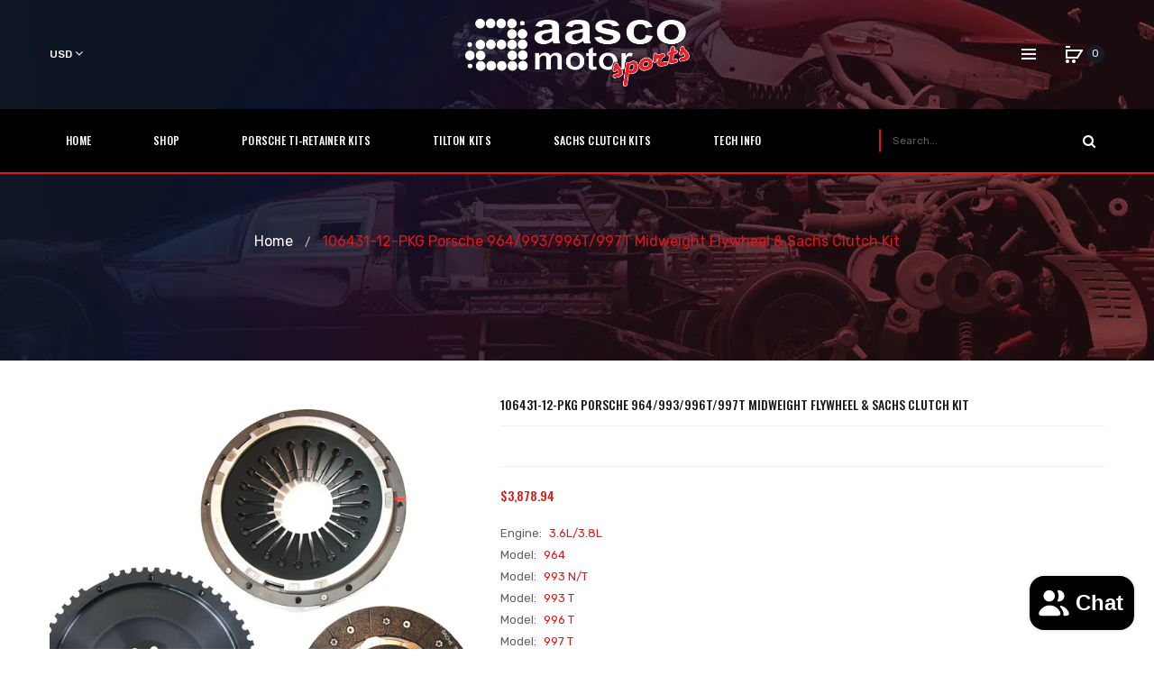

--- FILE ---
content_type: text/html; charset=utf-8
request_url: https://www.aascomotorsports.com/products/106431-11-pkg-porsche-964-993-996t-997t-heavy-flywheel-sachs-clutch-kit
body_size: 22322
content:
<!doctype html>
<!--[if IE]>  <![endif]-->
<!--[if IE 8 ]> <html dir="ltr" lang="en" class="ie8"> <![endif]-->
<!--[if IE 9 ]> <html dir="ltr" lang="en" class="ie9"> <![endif]-->
<!-- [if (gt IE 9)|!(IE)]><! -->
<html dir="ltr" lang="en">
  <!-- <![endif] -->
  <head>
    <!-- Basic page needs ================================================== -->
    <meta charset="UTF-8">
    <meta name="viewport" content="width=device-width, initial-scale=1">
    <meta http-equiv="X-UA-Compatible" content="IE=edge">
    
      <link rel="shortcut icon" href="//www.aascomotorsports.com/cdn/shop/t/2/assets/favicon.png?v=148631111443213232671559221851">
      <link rel="apple-touch-icon" href="//www.aascomotorsports.com/cdn/shop/t/2/assets/favicon.png?v=148631111443213232671559221851">
    
    <!-- Title and description ================================================== -->
    <title>
      106431-12-PKG Porsche 964/993/996T/997T Midweight Flywheel &amp; Sachs Clu
      
      
       &ndash; Aasco Motorsports
    </title>
    
      <meta name="description" content="AASCO LIGHTWEIGHT ALUMINUM PORSCHE FLYWHEEL">
    
    <base href="https://www.aascomotorsports.com/products/106431-11-pkg-porsche-964-993-996t-997t-heavy-flywheel-sachs-clutch-kit">

    <!-- Product meta ================================================== -->
    

  <meta property="og:type" content="product">
  <meta property="og:title" content="106431-12-PKG Porsche 964/993/996T/997T Midweight Flywheel &amp; Sachs Clutch Kit">
  <meta property="og:url" content="https://www.aascomotorsports.com/products/106431-11-pkg-porsche-964-993-996t-997t-heavy-flywheel-sachs-clutch-kit">
  
  <meta property="og:image" content="http://www.aascomotorsports.com/cdn/shop/products/106431-12-PKG_1024x1024.jpg?v=1647880640">
  <meta property="og:image:secure_url" content="https://www.aascomotorsports.com/cdn/shop/products/106431-12-PKG_1024x1024.jpg?v=1647880640">
  
  <meta property="og:image" content="http://www.aascomotorsports.com/cdn/shop/products/106431-12_1024x1024.jpg?v=1647880640">
  <meta property="og:image:secure_url" content="https://www.aascomotorsports.com/cdn/shop/products/106431-12_1024x1024.jpg?v=1647880640">
  
  <meta property="og:image" content="http://www.aascomotorsports.com/cdn/shop/files/883082999764-856-KIT_6ed58d58-ade1-4f71-b83f-93969b1df474_1024x1024.jpg?v=1706216899">
  <meta property="og:image:secure_url" content="https://www.aascomotorsports.com/cdn/shop/files/883082999764-856-KIT_6ed58d58-ade1-4f71-b83f-93969b1df474_1024x1024.jpg?v=1706216899">
  
  <meta property="og:price:amount" content="3,878.94">
  <meta property="og:price:currency" content="USD">


  
    <meta property="og:description" content="AASCO LIGHTWEIGHT ALUMINUM PORSCHE FLYWHEEL">
  

  <meta property="og:site_name" content="Aasco Motorsports">


    


<meta name="twitter:card" content="summary">

  <meta name="twitter:site" content="@aascoms">


  <meta name="twitter:card" content="product">
  <meta name="twitter:title" content="106431-12-PKG Porsche 964/993/996T/997T Midweight Flywheel &amp; Sachs Clutch Kit">
  <meta name="twitter:description" content="Aasco Billet Steel Midweight Flywheel with Sachs Performance Clutch For Porsche 964/993 &amp;amp; Turbo 996/997 Models. Complete clutch and flywheel package.
18lbs Steel Midweight flywheel for ODB1 ECU systems, heavier flywheel to prevent stalling issues on Earlier ECU or for a Sporty but not too light street car setup.
Includes Aasco Flywheel 106431-12Sachs Performance Pressure plate 883082999764Sachs Performance Clutch disc 881861999856Includes Sachs Release bearing, Factory Ring Gear and all necessary installation hardware.
*Please see installation instructions page, Larger portion of the spring carrier must face towards the flywheel so as the clutch diaphragm spring will not contact the clutch disc. Failure to follow this procedure will result in clutch failure and not covered by any warranty due to improper installation. ">
  <meta name="twitter:image" content="https://www.aascomotorsports.com/cdn/shop/products/106431-12-PKG_large.jpg?v=1647880640">
  <meta name="twitter:image:width" content="480">
  <meta name="twitter:image:height" content="480">



    <!-- Helpers ================================================== -->
    <link rel="canonical" href="https://www.aascomotorsports.com/products/106431-11-pkg-porsche-964-993-996t-997t-heavy-flywheel-sachs-clutch-kit">

    <!-- CSS ================================================== -->
    <link href="//www.aascomotorsports.com/cdn/shop/t/2/assets/owl.carousel.min.css?v=61806402129355055261559201091" rel="stylesheet" type="text/css" media="all" />
    <link href="//www.aascomotorsports.com/cdn/shop/t/2/assets/owl.theme.green.min.css?v=53962143477624300011559201091" rel="stylesheet" type="text/css" media="all" />
    <link href="//www.aascomotorsports.com/cdn/shop/t/2/assets/slideshow.css?v=68591642976419519741559201109" rel="stylesheet" type="text/css" media="all" />
    <link href="//www.aascomotorsports.com/cdn/shop/t/2/assets/vermegamenu.css?v=49303661924238234291559201109" rel="stylesheet" type="text/css" media="all" />
    <link href="//www.aascomotorsports.com/cdn/shop/t/2/assets/custommenu.css?v=124076708277291630671706211162" rel="stylesheet" type="text/css" media="all" />
    <link href="//www.aascomotorsports.com/cdn/shop/t/2/assets/animate.css?v=56360581960268441961559201082" rel="stylesheet" type="text/css" media="all" />
    <link href="//www.aascomotorsports.com/cdn/shop/t/2/assets/bootstrap.min.css?v=64513000495191783951559201084" rel="stylesheet" type="text/css" media="all" />
    <link href="//maxcdn.bootstrapcdn.com/font-awesome/4.6.3/css/font-awesome.min.css" rel="stylesheet" type="text/css" media="all" />
    <link href="//code.ionicframework.com/ionicons/2.0.1/css/ionicons.min.css" rel="stylesheet" type="text/css" media="all" />
    <link href="//www.aascomotorsports.com/cdn/shop/t/2/assets/stroke-gap-icons.css?v=151811430643768236241706211162" rel="stylesheet" type="text/css" media="all" />
    


<link href="//fonts.googleapis.com/css?family=Oswald:200,400,500,600,700|Rubik:300,400,500,700,900|Karla:400,700" rel="stylesheet" type="text/css" media="all" />


    <link href="//www.aascomotorsports.com/cdn/shop/t/2/assets/stylesheet.css?v=19618725103833248821706211162" rel="stylesheet" type="text/css" media="all" />
    <link href="//www.aascomotorsports.com/cdn/shop/t/2/assets/ocajaxlogin.css?v=50426053956311859771559201091" rel="stylesheet" type="text/css" media="all" />
    <link href="//www.aascomotorsports.com/cdn/shop/t/2/assets/quickview.css?v=53171251002046325101559201109" rel="stylesheet" type="text/css" media="all" />
    <link href="//www.aascomotorsports.com/cdn/shop/t/2/assets/magnific-popup.css?v=138341031337076160431559201090" rel="stylesheet" type="text/css" media="all" />
    
    
    <link href="//www.aascomotorsports.com/cdn/shop/t/2/assets/custom.css?v=82217870249709202321574320409" rel="stylesheet" type="text/css" media="all" />
    <link href="https://cdnjs.cloudflare.com/ajax/libs/toastr.js/2.1.3/toastr.min.css" rel="stylesheet" type="text/css" media="all" />
    
    

    <!-- Header hook for plugins ================================================== -->
    <script>window.performance && window.performance.mark && window.performance.mark('shopify.content_for_header.start');</script><meta name="google-site-verification" content="z0b9oB2FXFH6FOrudhkGkkJZJcJvWJ2UrMN0Zg9ndC8">
<meta name="facebook-domain-verification" content="4tq55qpzy1obwf3rscw1r5tfk0hmoe">
<meta name="facebook-domain-verification" content="kgzhcpjgcd1jaexu8pac5fln43x6hs">
<meta id="shopify-digital-wallet" name="shopify-digital-wallet" content="/8547303509/digital_wallets/dialog">
<meta name="shopify-checkout-api-token" content="a2eea170bdaa9098762ea3a63308ba75">
<link rel="alternate" hreflang="x-default" href="https://www.aascomotorsports.com/products/106431-11-pkg-porsche-964-993-996t-997t-heavy-flywheel-sachs-clutch-kit">
<link rel="alternate" hreflang="en" href="https://www.aascomotorsports.com/products/106431-11-pkg-porsche-964-993-996t-997t-heavy-flywheel-sachs-clutch-kit">
<link rel="alternate" hreflang="en-JP" href="https://www.aascomotorsports.com/en-jp/products/106431-11-pkg-porsche-964-993-996t-997t-heavy-flywheel-sachs-clutch-kit">
<link rel="alternate" hreflang="en-CA" href="https://www.aascomotorsports.com/en-ca/products/106431-11-pkg-porsche-964-993-996t-997t-heavy-flywheel-sachs-clutch-kit">
<link rel="alternate" hreflang="en-FI" href="https://www.aascomotorsports.com/en-fi/products/106431-11-pkg-porsche-964-993-996t-997t-heavy-flywheel-sachs-clutch-kit">
<link rel="alternate" hreflang="en-GB" href="https://www.aascomotorsports.com/en-gb/products/106431-11-pkg-porsche-964-993-996t-997t-heavy-flywheel-sachs-clutch-kit">
<link rel="alternate" hreflang="en-AU" href="https://www.aascomotorsports.com/en-au/products/106431-11-pkg-porsche-964-993-996t-997t-heavy-flywheel-sachs-clutch-kit">
<link rel="alternate" hreflang="en-DE" href="https://www.aascomotorsports.com/en-de/products/106431-11-pkg-porsche-964-993-996t-997t-heavy-flywheel-sachs-clutch-kit">
<link rel="alternate" hreflang="en-FR" href="https://www.aascomotorsports.com/en-fr/products/106431-11-pkg-porsche-964-993-996t-997t-heavy-flywheel-sachs-clutch-kit">
<link rel="alternate" hreflang="en-NZ" href="https://www.aascomotorsports.com/en-nz/products/106431-11-pkg-porsche-964-993-996t-997t-heavy-flywheel-sachs-clutch-kit">
<link rel="alternate" hreflang="en-SG" href="https://www.aascomotorsports.com/en-sg/products/106431-11-pkg-porsche-964-993-996t-997t-heavy-flywheel-sachs-clutch-kit">
<link rel="alternate" hreflang="en-CH" href="https://www.aascomotorsports.com/en-ch/products/106431-11-pkg-porsche-964-993-996t-997t-heavy-flywheel-sachs-clutch-kit">
<link rel="alternate" hreflang="en-NL" href="https://www.aascomotorsports.com/en-nl/products/106431-11-pkg-porsche-964-993-996t-997t-heavy-flywheel-sachs-clutch-kit">
<link rel="alternate" hreflang="en-IT" href="https://www.aascomotorsports.com/en-it/products/106431-11-pkg-porsche-964-993-996t-997t-heavy-flywheel-sachs-clutch-kit">
<link rel="alternate" hreflang="en-MX" href="https://www.aascomotorsports.com/en-mx/products/106431-11-pkg-porsche-964-993-996t-997t-heavy-flywheel-sachs-clutch-kit">
<link rel="alternate" hreflang="en-HK" href="https://www.aascomotorsports.com/en-hk/products/106431-11-pkg-porsche-964-993-996t-997t-heavy-flywheel-sachs-clutch-kit">
<link rel="alternate" hreflang="en-ES" href="https://www.aascomotorsports.com/en-es/products/106431-11-pkg-porsche-964-993-996t-997t-heavy-flywheel-sachs-clutch-kit">
<link rel="alternate" hreflang="en-AE" href="https://www.aascomotorsports.com/en-ae/products/106431-11-pkg-porsche-964-993-996t-997t-heavy-flywheel-sachs-clutch-kit">
<link rel="alternate" hreflang="en-SE" href="https://www.aascomotorsports.com/en-se/products/106431-11-pkg-porsche-964-993-996t-997t-heavy-flywheel-sachs-clutch-kit">
<link rel="alternate" hreflang="en-KR" href="https://www.aascomotorsports.com/en-kr/products/106431-11-pkg-porsche-964-993-996t-997t-heavy-flywheel-sachs-clutch-kit">
<link rel="alternate" hreflang="en-NO" href="https://www.aascomotorsports.com/en-no/products/106431-11-pkg-porsche-964-993-996t-997t-heavy-flywheel-sachs-clutch-kit">
<link rel="alternate" hreflang="en-IL" href="https://www.aascomotorsports.com/en-il/products/106431-11-pkg-porsche-964-993-996t-997t-heavy-flywheel-sachs-clutch-kit">
<link rel="alternate" hreflang="en-SA" href="https://www.aascomotorsports.com/en-sa/products/106431-11-pkg-porsche-964-993-996t-997t-heavy-flywheel-sachs-clutch-kit">
<link rel="alternate" type="application/json+oembed" href="https://www.aascomotorsports.com/products/106431-11-pkg-porsche-964-993-996t-997t-heavy-flywheel-sachs-clutch-kit.oembed">
<script async="async" src="/checkouts/internal/preloads.js?locale=en-US"></script>
<link rel="preconnect" href="https://shop.app" crossorigin="anonymous">
<script async="async" src="https://shop.app/checkouts/internal/preloads.js?locale=en-US&shop_id=8547303509" crossorigin="anonymous"></script>
<script id="apple-pay-shop-capabilities" type="application/json">{"shopId":8547303509,"countryCode":"US","currencyCode":"USD","merchantCapabilities":["supports3DS"],"merchantId":"gid:\/\/shopify\/Shop\/8547303509","merchantName":"Aasco Motorsports","requiredBillingContactFields":["postalAddress","email"],"requiredShippingContactFields":["postalAddress","email"],"shippingType":"shipping","supportedNetworks":["visa","masterCard","amex","discover","elo","jcb"],"total":{"type":"pending","label":"Aasco Motorsports","amount":"1.00"},"shopifyPaymentsEnabled":true,"supportsSubscriptions":true}</script>
<script id="shopify-features" type="application/json">{"accessToken":"a2eea170bdaa9098762ea3a63308ba75","betas":["rich-media-storefront-analytics"],"domain":"www.aascomotorsports.com","predictiveSearch":true,"shopId":8547303509,"locale":"en"}</script>
<script>var Shopify = Shopify || {};
Shopify.shop = "shop-aascomotorsports.myshopify.com";
Shopify.locale = "en";
Shopify.currency = {"active":"USD","rate":"1.0"};
Shopify.country = "US";
Shopify.theme = {"name":"Motorsports","id":49577427029,"schema_name":"Aero","schema_version":"1.0.0","theme_store_id":null,"role":"main"};
Shopify.theme.handle = "null";
Shopify.theme.style = {"id":null,"handle":null};
Shopify.cdnHost = "www.aascomotorsports.com/cdn";
Shopify.routes = Shopify.routes || {};
Shopify.routes.root = "/";</script>
<script type="module">!function(o){(o.Shopify=o.Shopify||{}).modules=!0}(window);</script>
<script>!function(o){function n(){var o=[];function n(){o.push(Array.prototype.slice.apply(arguments))}return n.q=o,n}var t=o.Shopify=o.Shopify||{};t.loadFeatures=n(),t.autoloadFeatures=n()}(window);</script>
<script>
  window.ShopifyPay = window.ShopifyPay || {};
  window.ShopifyPay.apiHost = "shop.app\/pay";
  window.ShopifyPay.redirectState = null;
</script>
<script id="shop-js-analytics" type="application/json">{"pageType":"product"}</script>
<script defer="defer" async type="module" src="//www.aascomotorsports.com/cdn/shopifycloud/shop-js/modules/v2/client.init-shop-cart-sync_BN7fPSNr.en.esm.js"></script>
<script defer="defer" async type="module" src="//www.aascomotorsports.com/cdn/shopifycloud/shop-js/modules/v2/chunk.common_Cbph3Kss.esm.js"></script>
<script defer="defer" async type="module" src="//www.aascomotorsports.com/cdn/shopifycloud/shop-js/modules/v2/chunk.modal_DKumMAJ1.esm.js"></script>
<script type="module">
  await import("//www.aascomotorsports.com/cdn/shopifycloud/shop-js/modules/v2/client.init-shop-cart-sync_BN7fPSNr.en.esm.js");
await import("//www.aascomotorsports.com/cdn/shopifycloud/shop-js/modules/v2/chunk.common_Cbph3Kss.esm.js");
await import("//www.aascomotorsports.com/cdn/shopifycloud/shop-js/modules/v2/chunk.modal_DKumMAJ1.esm.js");

  window.Shopify.SignInWithShop?.initShopCartSync?.({"fedCMEnabled":true,"windoidEnabled":true});

</script>
<script>
  window.Shopify = window.Shopify || {};
  if (!window.Shopify.featureAssets) window.Shopify.featureAssets = {};
  window.Shopify.featureAssets['shop-js'] = {"shop-cart-sync":["modules/v2/client.shop-cart-sync_CJVUk8Jm.en.esm.js","modules/v2/chunk.common_Cbph3Kss.esm.js","modules/v2/chunk.modal_DKumMAJ1.esm.js"],"init-fed-cm":["modules/v2/client.init-fed-cm_7Fvt41F4.en.esm.js","modules/v2/chunk.common_Cbph3Kss.esm.js","modules/v2/chunk.modal_DKumMAJ1.esm.js"],"init-shop-email-lookup-coordinator":["modules/v2/client.init-shop-email-lookup-coordinator_Cc088_bR.en.esm.js","modules/v2/chunk.common_Cbph3Kss.esm.js","modules/v2/chunk.modal_DKumMAJ1.esm.js"],"init-windoid":["modules/v2/client.init-windoid_hPopwJRj.en.esm.js","modules/v2/chunk.common_Cbph3Kss.esm.js","modules/v2/chunk.modal_DKumMAJ1.esm.js"],"shop-button":["modules/v2/client.shop-button_B0jaPSNF.en.esm.js","modules/v2/chunk.common_Cbph3Kss.esm.js","modules/v2/chunk.modal_DKumMAJ1.esm.js"],"shop-cash-offers":["modules/v2/client.shop-cash-offers_DPIskqss.en.esm.js","modules/v2/chunk.common_Cbph3Kss.esm.js","modules/v2/chunk.modal_DKumMAJ1.esm.js"],"shop-toast-manager":["modules/v2/client.shop-toast-manager_CK7RT69O.en.esm.js","modules/v2/chunk.common_Cbph3Kss.esm.js","modules/v2/chunk.modal_DKumMAJ1.esm.js"],"init-shop-cart-sync":["modules/v2/client.init-shop-cart-sync_BN7fPSNr.en.esm.js","modules/v2/chunk.common_Cbph3Kss.esm.js","modules/v2/chunk.modal_DKumMAJ1.esm.js"],"init-customer-accounts-sign-up":["modules/v2/client.init-customer-accounts-sign-up_CfPf4CXf.en.esm.js","modules/v2/client.shop-login-button_DeIztwXF.en.esm.js","modules/v2/chunk.common_Cbph3Kss.esm.js","modules/v2/chunk.modal_DKumMAJ1.esm.js"],"pay-button":["modules/v2/client.pay-button_CgIwFSYN.en.esm.js","modules/v2/chunk.common_Cbph3Kss.esm.js","modules/v2/chunk.modal_DKumMAJ1.esm.js"],"init-customer-accounts":["modules/v2/client.init-customer-accounts_DQ3x16JI.en.esm.js","modules/v2/client.shop-login-button_DeIztwXF.en.esm.js","modules/v2/chunk.common_Cbph3Kss.esm.js","modules/v2/chunk.modal_DKumMAJ1.esm.js"],"avatar":["modules/v2/client.avatar_BTnouDA3.en.esm.js"],"init-shop-for-new-customer-accounts":["modules/v2/client.init-shop-for-new-customer-accounts_CsZy_esa.en.esm.js","modules/v2/client.shop-login-button_DeIztwXF.en.esm.js","modules/v2/chunk.common_Cbph3Kss.esm.js","modules/v2/chunk.modal_DKumMAJ1.esm.js"],"shop-follow-button":["modules/v2/client.shop-follow-button_BRMJjgGd.en.esm.js","modules/v2/chunk.common_Cbph3Kss.esm.js","modules/v2/chunk.modal_DKumMAJ1.esm.js"],"checkout-modal":["modules/v2/client.checkout-modal_B9Drz_yf.en.esm.js","modules/v2/chunk.common_Cbph3Kss.esm.js","modules/v2/chunk.modal_DKumMAJ1.esm.js"],"shop-login-button":["modules/v2/client.shop-login-button_DeIztwXF.en.esm.js","modules/v2/chunk.common_Cbph3Kss.esm.js","modules/v2/chunk.modal_DKumMAJ1.esm.js"],"lead-capture":["modules/v2/client.lead-capture_DXYzFM3R.en.esm.js","modules/v2/chunk.common_Cbph3Kss.esm.js","modules/v2/chunk.modal_DKumMAJ1.esm.js"],"shop-login":["modules/v2/client.shop-login_CA5pJqmO.en.esm.js","modules/v2/chunk.common_Cbph3Kss.esm.js","modules/v2/chunk.modal_DKumMAJ1.esm.js"],"payment-terms":["modules/v2/client.payment-terms_BxzfvcZJ.en.esm.js","modules/v2/chunk.common_Cbph3Kss.esm.js","modules/v2/chunk.modal_DKumMAJ1.esm.js"]};
</script>
<script id="__st">var __st={"a":8547303509,"offset":-28800,"reqid":"0f3c2069-6a81-4b47-a056-ffcf9788b901-1769795645","pageurl":"www.aascomotorsports.com\/products\/106431-11-pkg-porsche-964-993-996t-997t-heavy-flywheel-sachs-clutch-kit","u":"73852653581e","p":"product","rtyp":"product","rid":7288040685768};</script>
<script>window.ShopifyPaypalV4VisibilityTracking = true;</script>
<script id="captcha-bootstrap">!function(){'use strict';const t='contact',e='account',n='new_comment',o=[[t,t],['blogs',n],['comments',n],[t,'customer']],c=[[e,'customer_login'],[e,'guest_login'],[e,'recover_customer_password'],[e,'create_customer']],r=t=>t.map((([t,e])=>`form[action*='/${t}']:not([data-nocaptcha='true']) input[name='form_type'][value='${e}']`)).join(','),a=t=>()=>t?[...document.querySelectorAll(t)].map((t=>t.form)):[];function s(){const t=[...o],e=r(t);return a(e)}const i='password',u='form_key',d=['recaptcha-v3-token','g-recaptcha-response','h-captcha-response',i],f=()=>{try{return window.sessionStorage}catch{return}},m='__shopify_v',_=t=>t.elements[u];function p(t,e,n=!1){try{const o=window.sessionStorage,c=JSON.parse(o.getItem(e)),{data:r}=function(t){const{data:e,action:n}=t;return t[m]||n?{data:e,action:n}:{data:t,action:n}}(c);for(const[e,n]of Object.entries(r))t.elements[e]&&(t.elements[e].value=n);n&&o.removeItem(e)}catch(o){console.error('form repopulation failed',{error:o})}}const l='form_type',E='cptcha';function T(t){t.dataset[E]=!0}const w=window,h=w.document,L='Shopify',v='ce_forms',y='captcha';let A=!1;((t,e)=>{const n=(g='f06e6c50-85a8-45c8-87d0-21a2b65856fe',I='https://cdn.shopify.com/shopifycloud/storefront-forms-hcaptcha/ce_storefront_forms_captcha_hcaptcha.v1.5.2.iife.js',D={infoText:'Protected by hCaptcha',privacyText:'Privacy',termsText:'Terms'},(t,e,n)=>{const o=w[L][v],c=o.bindForm;if(c)return c(t,g,e,D).then(n);var r;o.q.push([[t,g,e,D],n]),r=I,A||(h.body.append(Object.assign(h.createElement('script'),{id:'captcha-provider',async:!0,src:r})),A=!0)});var g,I,D;w[L]=w[L]||{},w[L][v]=w[L][v]||{},w[L][v].q=[],w[L][y]=w[L][y]||{},w[L][y].protect=function(t,e){n(t,void 0,e),T(t)},Object.freeze(w[L][y]),function(t,e,n,w,h,L){const[v,y,A,g]=function(t,e,n){const i=e?o:[],u=t?c:[],d=[...i,...u],f=r(d),m=r(i),_=r(d.filter((([t,e])=>n.includes(e))));return[a(f),a(m),a(_),s()]}(w,h,L),I=t=>{const e=t.target;return e instanceof HTMLFormElement?e:e&&e.form},D=t=>v().includes(t);t.addEventListener('submit',(t=>{const e=I(t);if(!e)return;const n=D(e)&&!e.dataset.hcaptchaBound&&!e.dataset.recaptchaBound,o=_(e),c=g().includes(e)&&(!o||!o.value);(n||c)&&t.preventDefault(),c&&!n&&(function(t){try{if(!f())return;!function(t){const e=f();if(!e)return;const n=_(t);if(!n)return;const o=n.value;o&&e.removeItem(o)}(t);const e=Array.from(Array(32),(()=>Math.random().toString(36)[2])).join('');!function(t,e){_(t)||t.append(Object.assign(document.createElement('input'),{type:'hidden',name:u})),t.elements[u].value=e}(t,e),function(t,e){const n=f();if(!n)return;const o=[...t.querySelectorAll(`input[type='${i}']`)].map((({name:t})=>t)),c=[...d,...o],r={};for(const[a,s]of new FormData(t).entries())c.includes(a)||(r[a]=s);n.setItem(e,JSON.stringify({[m]:1,action:t.action,data:r}))}(t,e)}catch(e){console.error('failed to persist form',e)}}(e),e.submit())}));const S=(t,e)=>{t&&!t.dataset[E]&&(n(t,e.some((e=>e===t))),T(t))};for(const o of['focusin','change'])t.addEventListener(o,(t=>{const e=I(t);D(e)&&S(e,y())}));const B=e.get('form_key'),M=e.get(l),P=B&&M;t.addEventListener('DOMContentLoaded',(()=>{const t=y();if(P)for(const e of t)e.elements[l].value===M&&p(e,B);[...new Set([...A(),...v().filter((t=>'true'===t.dataset.shopifyCaptcha))])].forEach((e=>S(e,t)))}))}(h,new URLSearchParams(w.location.search),n,t,e,['guest_login'])})(!0,!0)}();</script>
<script integrity="sha256-4kQ18oKyAcykRKYeNunJcIwy7WH5gtpwJnB7kiuLZ1E=" data-source-attribution="shopify.loadfeatures" defer="defer" src="//www.aascomotorsports.com/cdn/shopifycloud/storefront/assets/storefront/load_feature-a0a9edcb.js" crossorigin="anonymous"></script>
<script crossorigin="anonymous" defer="defer" src="//www.aascomotorsports.com/cdn/shopifycloud/storefront/assets/shopify_pay/storefront-65b4c6d7.js?v=20250812"></script>
<script data-source-attribution="shopify.dynamic_checkout.dynamic.init">var Shopify=Shopify||{};Shopify.PaymentButton=Shopify.PaymentButton||{isStorefrontPortableWallets:!0,init:function(){window.Shopify.PaymentButton.init=function(){};var t=document.createElement("script");t.src="https://www.aascomotorsports.com/cdn/shopifycloud/portable-wallets/latest/portable-wallets.en.js",t.type="module",document.head.appendChild(t)}};
</script>
<script data-source-attribution="shopify.dynamic_checkout.buyer_consent">
  function portableWalletsHideBuyerConsent(e){var t=document.getElementById("shopify-buyer-consent"),n=document.getElementById("shopify-subscription-policy-button");t&&n&&(t.classList.add("hidden"),t.setAttribute("aria-hidden","true"),n.removeEventListener("click",e))}function portableWalletsShowBuyerConsent(e){var t=document.getElementById("shopify-buyer-consent"),n=document.getElementById("shopify-subscription-policy-button");t&&n&&(t.classList.remove("hidden"),t.removeAttribute("aria-hidden"),n.addEventListener("click",e))}window.Shopify?.PaymentButton&&(window.Shopify.PaymentButton.hideBuyerConsent=portableWalletsHideBuyerConsent,window.Shopify.PaymentButton.showBuyerConsent=portableWalletsShowBuyerConsent);
</script>
<script data-source-attribution="shopify.dynamic_checkout.cart.bootstrap">document.addEventListener("DOMContentLoaded",(function(){function t(){return document.querySelector("shopify-accelerated-checkout-cart, shopify-accelerated-checkout")}if(t())Shopify.PaymentButton.init();else{new MutationObserver((function(e,n){t()&&(Shopify.PaymentButton.init(),n.disconnect())})).observe(document.body,{childList:!0,subtree:!0})}}));
</script>
<script id='scb4127' type='text/javascript' async='' src='https://www.aascomotorsports.com/cdn/shopifycloud/privacy-banner/storefront-banner.js'></script><link id="shopify-accelerated-checkout-styles" rel="stylesheet" media="screen" href="https://www.aascomotorsports.com/cdn/shopifycloud/portable-wallets/latest/accelerated-checkout-backwards-compat.css" crossorigin="anonymous">
<style id="shopify-accelerated-checkout-cart">
        #shopify-buyer-consent {
  margin-top: 1em;
  display: inline-block;
  width: 100%;
}

#shopify-buyer-consent.hidden {
  display: none;
}

#shopify-subscription-policy-button {
  background: none;
  border: none;
  padding: 0;
  text-decoration: underline;
  font-size: inherit;
  cursor: pointer;
}

#shopify-subscription-policy-button::before {
  box-shadow: none;
}

      </style>

<script>window.performance && window.performance.mark && window.performance.mark('shopify.content_for_header.end');</script>
    

<!--[if lt IE 9]>
<script src="//cdnjs.cloudflare.com/ajax/libs/html5shiv/3.7.2/html5shiv.min.js" type="text/javascript"></script>
<script src="//www.aascomotorsports.com/cdn/shop/t/2/assets/respond.min.js?v=52248677837542619231559201093" type="text/javascript"></script>
<link href="//www.aascomotorsports.com/cdn/shop/t/2/assets/respond-proxy.html" id="respond-proxy" rel="respond-proxy" />
<link href="//www.aascomotorsports.com/search?q=30338e83b66df27c685bdaea59a36cca" id="respond-redirect" rel="respond-redirect" />
<script src="//www.aascomotorsports.com/search?q=30338e83b66df27c685bdaea59a36cca" type="text/javascript"></script>
<script src="//www.aascomotorsports.com/cdn/shop/t/2/assets/es5-shim.min.js?v=162403747125444000461559201085" type="text/javascript"></script>
<![endif]-->
<!--[if (lte IE 9) ]><script src="//www.aascomotorsports.com/cdn/shop/t/2/assets/match-media.min.js?v=4848" type="text/javascript"></script><![endif]-->


    <!-- JavaScripts -->
    <script src="//www.aascomotorsports.com/cdn/shop/t/2/assets/jquery-2.1.1.min.js?v=10474865187755489031559201087" type="text/javascript"></script>
    <script src="//www.aascomotorsports.com/cdn/shop/t/2/assets/jquery-ui.min.js?v=151127516840298678021559201087" type="text/javascript"></script>
    <script src="//www.aascomotorsports.com/cdn/shop/t/2/assets/bootstrap.min.js?v=135618559580299884151559201084" type="text/javascript"></script>
    <script src="//www.aascomotorsports.com/cdn/shop/t/2/assets/owl.carousel.min.js?v=75813715580695946121559201091" type="text/javascript"></script>
    <script src="//www.aascomotorsports.com/cdn/shop/t/2/assets/jquery.elevatezoom.js?v=78805990992766030191559201088" type="text/javascript"></script>
    <script src="//www.aascomotorsports.com/cdn/shop/t/2/assets/jquery.plugin.min.js?v=143752881668575119931559201089" type="text/javascript"></script>
    <script src="//www.aascomotorsports.com/cdn/shop/t/2/assets/jquery.countdown.min.js?v=179067753610155927421559201088" type="text/javascript"></script>
    <script src="//www.aascomotorsports.com/cdn/shop/t/2/assets/custommenu.js?v=63718919123811556151559201085" type="text/javascript"></script>
    <script src="//www.aascomotorsports.com/cdn/shop/t/2/assets/mobile_menu.js?v=15324104740178341421559201090" type="text/javascript"></script>
    <script src="//www.aascomotorsports.com/cdn/shop/t/2/assets/ver_menu.js?v=77634126242211434391559201094" type="text/javascript"></script>
    
    <script src="//www.aascomotorsports.com/cdn/shop/t/2/assets/jquery.nivo.slider.js?v=147832297265317955471559201089" type="text/javascript"></script>
    <script src="//www.aascomotorsports.com/cdn/shop/t/2/assets/moment.min.js?v=12766354955387885901559201091" type="text/javascript"></script>
    <script src="//www.aascomotorsports.com/cdn/shop/t/2/assets/jquery.bpopup.min.js?v=122137806088379782741559201088" type="text/javascript"></script>
    <script src="//www.aascomotorsports.com/cdn/shop/t/2/assets/jquery.cookie.js?v=130922198264103081081559201088" type="text/javascript"></script>
    <script src="//www.aascomotorsports.com/cdn/shop/t/2/assets/quickview.js?v=122041609818231757241559201109" type="text/javascript"></script>
    <script src="//www.aascomotorsports.com/cdn/shop/t/2/assets/common.js?v=99838499576708924301573480315" type="text/javascript"></script>
    <script src="//www.aascomotorsports.com/cdn/shop/t/2/assets/jquery.magnific-popup.min.js?v=36562446327542377791559201089" type="text/javascript"></script>
    <script src="https://cdnjs.cloudflare.com/ajax/libs/toastr.js/2.1.3/toastr.min.js" type="text/javascript"></script>
    
    

    <script src="//www.aascomotorsports.com/cdn/shop/t/2/assets/shipping-cart.js?v=97679684743019850671559201093" type="text/javascript"></script>
    <script src="//www.aascomotorsports.com/cdn/shop/t/2/assets/custom.js?v=48493008098214502541706211162" type="text/javascript"></script>

    <!-- Global site tag (gtag.js) - Google Ads: 689384970 -->
    <script async src="https://www.googletagmanager.com/gtag/js?id=AW-689384970"></script>
    <script>
      window.dataLayer = window.dataLayer || []; function gtag(){dataLayer.push(arguments);}
      gtag('js', new Date());
      gtag('config', 'AW-689384970');
    </script>
  <script src="https://cdn.shopify.com/extensions/e8878072-2f6b-4e89-8082-94b04320908d/inbox-1254/assets/inbox-chat-loader.js" type="text/javascript" defer="defer"></script>
<link href="https://monorail-edge.shopifysvc.com" rel="dns-prefetch">
<script>(function(){if ("sendBeacon" in navigator && "performance" in window) {try {var session_token_from_headers = performance.getEntriesByType('navigation')[0].serverTiming.find(x => x.name == '_s').description;} catch {var session_token_from_headers = undefined;}var session_cookie_matches = document.cookie.match(/_shopify_s=([^;]*)/);var session_token_from_cookie = session_cookie_matches && session_cookie_matches.length === 2 ? session_cookie_matches[1] : "";var session_token = session_token_from_headers || session_token_from_cookie || "";function handle_abandonment_event(e) {var entries = performance.getEntries().filter(function(entry) {return /monorail-edge.shopifysvc.com/.test(entry.name);});if (!window.abandonment_tracked && entries.length === 0) {window.abandonment_tracked = true;var currentMs = Date.now();var navigation_start = performance.timing.navigationStart;var payload = {shop_id: 8547303509,url: window.location.href,navigation_start,duration: currentMs - navigation_start,session_token,page_type: "product"};window.navigator.sendBeacon("https://monorail-edge.shopifysvc.com/v1/produce", JSON.stringify({schema_id: "online_store_buyer_site_abandonment/1.1",payload: payload,metadata: {event_created_at_ms: currentMs,event_sent_at_ms: currentMs}}));}}window.addEventListener('pagehide', handle_abandonment_event);}}());</script>
<script id="web-pixels-manager-setup">(function e(e,d,r,n,o){if(void 0===o&&(o={}),!Boolean(null===(a=null===(i=window.Shopify)||void 0===i?void 0:i.analytics)||void 0===a?void 0:a.replayQueue)){var i,a;window.Shopify=window.Shopify||{};var t=window.Shopify;t.analytics=t.analytics||{};var s=t.analytics;s.replayQueue=[],s.publish=function(e,d,r){return s.replayQueue.push([e,d,r]),!0};try{self.performance.mark("wpm:start")}catch(e){}var l=function(){var e={modern:/Edge?\/(1{2}[4-9]|1[2-9]\d|[2-9]\d{2}|\d{4,})\.\d+(\.\d+|)|Firefox\/(1{2}[4-9]|1[2-9]\d|[2-9]\d{2}|\d{4,})\.\d+(\.\d+|)|Chrom(ium|e)\/(9{2}|\d{3,})\.\d+(\.\d+|)|(Maci|X1{2}).+ Version\/(15\.\d+|(1[6-9]|[2-9]\d|\d{3,})\.\d+)([,.]\d+|)( \(\w+\)|)( Mobile\/\w+|) Safari\/|Chrome.+OPR\/(9{2}|\d{3,})\.\d+\.\d+|(CPU[ +]OS|iPhone[ +]OS|CPU[ +]iPhone|CPU IPhone OS|CPU iPad OS)[ +]+(15[._]\d+|(1[6-9]|[2-9]\d|\d{3,})[._]\d+)([._]\d+|)|Android:?[ /-](13[3-9]|1[4-9]\d|[2-9]\d{2}|\d{4,})(\.\d+|)(\.\d+|)|Android.+Firefox\/(13[5-9]|1[4-9]\d|[2-9]\d{2}|\d{4,})\.\d+(\.\d+|)|Android.+Chrom(ium|e)\/(13[3-9]|1[4-9]\d|[2-9]\d{2}|\d{4,})\.\d+(\.\d+|)|SamsungBrowser\/([2-9]\d|\d{3,})\.\d+/,legacy:/Edge?\/(1[6-9]|[2-9]\d|\d{3,})\.\d+(\.\d+|)|Firefox\/(5[4-9]|[6-9]\d|\d{3,})\.\d+(\.\d+|)|Chrom(ium|e)\/(5[1-9]|[6-9]\d|\d{3,})\.\d+(\.\d+|)([\d.]+$|.*Safari\/(?![\d.]+ Edge\/[\d.]+$))|(Maci|X1{2}).+ Version\/(10\.\d+|(1[1-9]|[2-9]\d|\d{3,})\.\d+)([,.]\d+|)( \(\w+\)|)( Mobile\/\w+|) Safari\/|Chrome.+OPR\/(3[89]|[4-9]\d|\d{3,})\.\d+\.\d+|(CPU[ +]OS|iPhone[ +]OS|CPU[ +]iPhone|CPU IPhone OS|CPU iPad OS)[ +]+(10[._]\d+|(1[1-9]|[2-9]\d|\d{3,})[._]\d+)([._]\d+|)|Android:?[ /-](13[3-9]|1[4-9]\d|[2-9]\d{2}|\d{4,})(\.\d+|)(\.\d+|)|Mobile Safari.+OPR\/([89]\d|\d{3,})\.\d+\.\d+|Android.+Firefox\/(13[5-9]|1[4-9]\d|[2-9]\d{2}|\d{4,})\.\d+(\.\d+|)|Android.+Chrom(ium|e)\/(13[3-9]|1[4-9]\d|[2-9]\d{2}|\d{4,})\.\d+(\.\d+|)|Android.+(UC? ?Browser|UCWEB|U3)[ /]?(15\.([5-9]|\d{2,})|(1[6-9]|[2-9]\d|\d{3,})\.\d+)\.\d+|SamsungBrowser\/(5\.\d+|([6-9]|\d{2,})\.\d+)|Android.+MQ{2}Browser\/(14(\.(9|\d{2,})|)|(1[5-9]|[2-9]\d|\d{3,})(\.\d+|))(\.\d+|)|K[Aa][Ii]OS\/(3\.\d+|([4-9]|\d{2,})\.\d+)(\.\d+|)/},d=e.modern,r=e.legacy,n=navigator.userAgent;return n.match(d)?"modern":n.match(r)?"legacy":"unknown"}(),u="modern"===l?"modern":"legacy",c=(null!=n?n:{modern:"",legacy:""})[u],f=function(e){return[e.baseUrl,"/wpm","/b",e.hashVersion,"modern"===e.buildTarget?"m":"l",".js"].join("")}({baseUrl:d,hashVersion:r,buildTarget:u}),m=function(e){var d=e.version,r=e.bundleTarget,n=e.surface,o=e.pageUrl,i=e.monorailEndpoint;return{emit:function(e){var a=e.status,t=e.errorMsg,s=(new Date).getTime(),l=JSON.stringify({metadata:{event_sent_at_ms:s},events:[{schema_id:"web_pixels_manager_load/3.1",payload:{version:d,bundle_target:r,page_url:o,status:a,surface:n,error_msg:t},metadata:{event_created_at_ms:s}}]});if(!i)return console&&console.warn&&console.warn("[Web Pixels Manager] No Monorail endpoint provided, skipping logging."),!1;try{return self.navigator.sendBeacon.bind(self.navigator)(i,l)}catch(e){}var u=new XMLHttpRequest;try{return u.open("POST",i,!0),u.setRequestHeader("Content-Type","text/plain"),u.send(l),!0}catch(e){return console&&console.warn&&console.warn("[Web Pixels Manager] Got an unhandled error while logging to Monorail."),!1}}}}({version:r,bundleTarget:l,surface:e.surface,pageUrl:self.location.href,monorailEndpoint:e.monorailEndpoint});try{o.browserTarget=l,function(e){var d=e.src,r=e.async,n=void 0===r||r,o=e.onload,i=e.onerror,a=e.sri,t=e.scriptDataAttributes,s=void 0===t?{}:t,l=document.createElement("script"),u=document.querySelector("head"),c=document.querySelector("body");if(l.async=n,l.src=d,a&&(l.integrity=a,l.crossOrigin="anonymous"),s)for(var f in s)if(Object.prototype.hasOwnProperty.call(s,f))try{l.dataset[f]=s[f]}catch(e){}if(o&&l.addEventListener("load",o),i&&l.addEventListener("error",i),u)u.appendChild(l);else{if(!c)throw new Error("Did not find a head or body element to append the script");c.appendChild(l)}}({src:f,async:!0,onload:function(){if(!function(){var e,d;return Boolean(null===(d=null===(e=window.Shopify)||void 0===e?void 0:e.analytics)||void 0===d?void 0:d.initialized)}()){var d=window.webPixelsManager.init(e)||void 0;if(d){var r=window.Shopify.analytics;r.replayQueue.forEach((function(e){var r=e[0],n=e[1],o=e[2];d.publishCustomEvent(r,n,o)})),r.replayQueue=[],r.publish=d.publishCustomEvent,r.visitor=d.visitor,r.initialized=!0}}},onerror:function(){return m.emit({status:"failed",errorMsg:"".concat(f," has failed to load")})},sri:function(e){var d=/^sha384-[A-Za-z0-9+/=]+$/;return"string"==typeof e&&d.test(e)}(c)?c:"",scriptDataAttributes:o}),m.emit({status:"loading"})}catch(e){m.emit({status:"failed",errorMsg:(null==e?void 0:e.message)||"Unknown error"})}}})({shopId: 8547303509,storefrontBaseUrl: "https://www.aascomotorsports.com",extensionsBaseUrl: "https://extensions.shopifycdn.com/cdn/shopifycloud/web-pixels-manager",monorailEndpoint: "https://monorail-edge.shopifysvc.com/unstable/produce_batch",surface: "storefront-renderer",enabledBetaFlags: ["2dca8a86"],webPixelsConfigList: [{"id":"459702472","configuration":"{\"config\":\"{\\\"google_tag_ids\\\":[\\\"G-4XX7JMWVFT\\\",\\\"AW-694645593\\\",\\\"GT-KDZ9GWT\\\"],\\\"target_country\\\":\\\"US\\\",\\\"gtag_events\\\":[{\\\"type\\\":\\\"begin_checkout\\\",\\\"action_label\\\":[\\\"G-4XX7JMWVFT\\\",\\\"AW-694645593\\\/Iw23CODykbQBENnmncsC\\\"]},{\\\"type\\\":\\\"search\\\",\\\"action_label\\\":[\\\"G-4XX7JMWVFT\\\",\\\"AW-694645593\\\/95wBCOPykbQBENnmncsC\\\"]},{\\\"type\\\":\\\"view_item\\\",\\\"action_label\\\":[\\\"G-4XX7JMWVFT\\\",\\\"AW-694645593\\\/ZM9eCMfrkbQBENnmncsC\\\",\\\"MC-JD1DP7SS3E\\\"]},{\\\"type\\\":\\\"purchase\\\",\\\"action_label\\\":[\\\"G-4XX7JMWVFT\\\",\\\"AW-694645593\\\/WhWPCMTrkbQBENnmncsC\\\",\\\"MC-JD1DP7SS3E\\\"]},{\\\"type\\\":\\\"page_view\\\",\\\"action_label\\\":[\\\"G-4XX7JMWVFT\\\",\\\"AW-694645593\\\/i8ktCMHrkbQBENnmncsC\\\",\\\"MC-JD1DP7SS3E\\\"]},{\\\"type\\\":\\\"add_payment_info\\\",\\\"action_label\\\":[\\\"G-4XX7JMWVFT\\\",\\\"AW-694645593\\\/s3y1CObykbQBENnmncsC\\\"]},{\\\"type\\\":\\\"add_to_cart\\\",\\\"action_label\\\":[\\\"G-4XX7JMWVFT\\\",\\\"AW-694645593\\\/G5kjCN3ykbQBENnmncsC\\\"]}],\\\"enable_monitoring_mode\\\":false}\"}","eventPayloadVersion":"v1","runtimeContext":"OPEN","scriptVersion":"b2a88bafab3e21179ed38636efcd8a93","type":"APP","apiClientId":1780363,"privacyPurposes":[],"dataSharingAdjustments":{"protectedCustomerApprovalScopes":["read_customer_address","read_customer_email","read_customer_name","read_customer_personal_data","read_customer_phone"]}},{"id":"123699400","configuration":"{\"pixel_id\":\"1451015108381246\",\"pixel_type\":\"facebook_pixel\",\"metaapp_system_user_token\":\"-\"}","eventPayloadVersion":"v1","runtimeContext":"OPEN","scriptVersion":"ca16bc87fe92b6042fbaa3acc2fbdaa6","type":"APP","apiClientId":2329312,"privacyPurposes":["ANALYTICS","MARKETING","SALE_OF_DATA"],"dataSharingAdjustments":{"protectedCustomerApprovalScopes":["read_customer_address","read_customer_email","read_customer_name","read_customer_personal_data","read_customer_phone"]}},{"id":"shopify-app-pixel","configuration":"{}","eventPayloadVersion":"v1","runtimeContext":"STRICT","scriptVersion":"0450","apiClientId":"shopify-pixel","type":"APP","privacyPurposes":["ANALYTICS","MARKETING"]},{"id":"shopify-custom-pixel","eventPayloadVersion":"v1","runtimeContext":"LAX","scriptVersion":"0450","apiClientId":"shopify-pixel","type":"CUSTOM","privacyPurposes":["ANALYTICS","MARKETING"]}],isMerchantRequest: false,initData: {"shop":{"name":"Aasco Motorsports","paymentSettings":{"currencyCode":"USD"},"myshopifyDomain":"shop-aascomotorsports.myshopify.com","countryCode":"US","storefrontUrl":"https:\/\/www.aascomotorsports.com"},"customer":null,"cart":null,"checkout":null,"productVariants":[{"price":{"amount":3878.94,"currencyCode":"USD"},"product":{"title":"106431-12-PKG Porsche 964\/993\/996T\/997T Midweight Flywheel \u0026 Sachs Clutch Kit","vendor":"Shop Aascomotorsports","id":"7288040685768","untranslatedTitle":"106431-12-PKG Porsche 964\/993\/996T\/997T Midweight Flywheel \u0026 Sachs Clutch Kit","url":"\/products\/106431-11-pkg-porsche-964-993-996t-997t-heavy-flywheel-sachs-clutch-kit","type":"3.6L\/3.8L"},"id":"41719552835784","image":{"src":"\/\/www.aascomotorsports.com\/cdn\/shop\/products\/106431-12-PKG.jpg?v=1647880640"},"sku":"106431-12-PKG","title":"Default Title","untranslatedTitle":"Default Title"}],"purchasingCompany":null},},"https://www.aascomotorsports.com/cdn","1d2a099fw23dfb22ep557258f5m7a2edbae",{"modern":"","legacy":""},{"shopId":"8547303509","storefrontBaseUrl":"https:\/\/www.aascomotorsports.com","extensionBaseUrl":"https:\/\/extensions.shopifycdn.com\/cdn\/shopifycloud\/web-pixels-manager","surface":"storefront-renderer","enabledBetaFlags":"[\"2dca8a86\"]","isMerchantRequest":"false","hashVersion":"1d2a099fw23dfb22ep557258f5m7a2edbae","publish":"custom","events":"[[\"page_viewed\",{}],[\"product_viewed\",{\"productVariant\":{\"price\":{\"amount\":3878.94,\"currencyCode\":\"USD\"},\"product\":{\"title\":\"106431-12-PKG Porsche 964\/993\/996T\/997T Midweight Flywheel \u0026 Sachs Clutch Kit\",\"vendor\":\"Shop Aascomotorsports\",\"id\":\"7288040685768\",\"untranslatedTitle\":\"106431-12-PKG Porsche 964\/993\/996T\/997T Midweight Flywheel \u0026 Sachs Clutch Kit\",\"url\":\"\/products\/106431-11-pkg-porsche-964-993-996t-997t-heavy-flywheel-sachs-clutch-kit\",\"type\":\"3.6L\/3.8L\"},\"id\":\"41719552835784\",\"image\":{\"src\":\"\/\/www.aascomotorsports.com\/cdn\/shop\/products\/106431-12-PKG.jpg?v=1647880640\"},\"sku\":\"106431-12-PKG\",\"title\":\"Default Title\",\"untranslatedTitle\":\"Default Title\"}}]]"});</script><script>
  window.ShopifyAnalytics = window.ShopifyAnalytics || {};
  window.ShopifyAnalytics.meta = window.ShopifyAnalytics.meta || {};
  window.ShopifyAnalytics.meta.currency = 'USD';
  var meta = {"product":{"id":7288040685768,"gid":"gid:\/\/shopify\/Product\/7288040685768","vendor":"Shop Aascomotorsports","type":"3.6L\/3.8L","handle":"106431-11-pkg-porsche-964-993-996t-997t-heavy-flywheel-sachs-clutch-kit","variants":[{"id":41719552835784,"price":387894,"name":"106431-12-PKG Porsche 964\/993\/996T\/997T Midweight Flywheel \u0026 Sachs Clutch Kit","public_title":null,"sku":"106431-12-PKG"}],"remote":false},"page":{"pageType":"product","resourceType":"product","resourceId":7288040685768,"requestId":"0f3c2069-6a81-4b47-a056-ffcf9788b901-1769795645"}};
  for (var attr in meta) {
    window.ShopifyAnalytics.meta[attr] = meta[attr];
  }
</script>
<script class="analytics">
  (function () {
    var customDocumentWrite = function(content) {
      var jquery = null;

      if (window.jQuery) {
        jquery = window.jQuery;
      } else if (window.Checkout && window.Checkout.$) {
        jquery = window.Checkout.$;
      }

      if (jquery) {
        jquery('body').append(content);
      }
    };

    var hasLoggedConversion = function(token) {
      if (token) {
        return document.cookie.indexOf('loggedConversion=' + token) !== -1;
      }
      return false;
    }

    var setCookieIfConversion = function(token) {
      if (token) {
        var twoMonthsFromNow = new Date(Date.now());
        twoMonthsFromNow.setMonth(twoMonthsFromNow.getMonth() + 2);

        document.cookie = 'loggedConversion=' + token + '; expires=' + twoMonthsFromNow;
      }
    }

    var trekkie = window.ShopifyAnalytics.lib = window.trekkie = window.trekkie || [];
    if (trekkie.integrations) {
      return;
    }
    trekkie.methods = [
      'identify',
      'page',
      'ready',
      'track',
      'trackForm',
      'trackLink'
    ];
    trekkie.factory = function(method) {
      return function() {
        var args = Array.prototype.slice.call(arguments);
        args.unshift(method);
        trekkie.push(args);
        return trekkie;
      };
    };
    for (var i = 0; i < trekkie.methods.length; i++) {
      var key = trekkie.methods[i];
      trekkie[key] = trekkie.factory(key);
    }
    trekkie.load = function(config) {
      trekkie.config = config || {};
      trekkie.config.initialDocumentCookie = document.cookie;
      var first = document.getElementsByTagName('script')[0];
      var script = document.createElement('script');
      script.type = 'text/javascript';
      script.onerror = function(e) {
        var scriptFallback = document.createElement('script');
        scriptFallback.type = 'text/javascript';
        scriptFallback.onerror = function(error) {
                var Monorail = {
      produce: function produce(monorailDomain, schemaId, payload) {
        var currentMs = new Date().getTime();
        var event = {
          schema_id: schemaId,
          payload: payload,
          metadata: {
            event_created_at_ms: currentMs,
            event_sent_at_ms: currentMs
          }
        };
        return Monorail.sendRequest("https://" + monorailDomain + "/v1/produce", JSON.stringify(event));
      },
      sendRequest: function sendRequest(endpointUrl, payload) {
        // Try the sendBeacon API
        if (window && window.navigator && typeof window.navigator.sendBeacon === 'function' && typeof window.Blob === 'function' && !Monorail.isIos12()) {
          var blobData = new window.Blob([payload], {
            type: 'text/plain'
          });

          if (window.navigator.sendBeacon(endpointUrl, blobData)) {
            return true;
          } // sendBeacon was not successful

        } // XHR beacon

        var xhr = new XMLHttpRequest();

        try {
          xhr.open('POST', endpointUrl);
          xhr.setRequestHeader('Content-Type', 'text/plain');
          xhr.send(payload);
        } catch (e) {
          console.log(e);
        }

        return false;
      },
      isIos12: function isIos12() {
        return window.navigator.userAgent.lastIndexOf('iPhone; CPU iPhone OS 12_') !== -1 || window.navigator.userAgent.lastIndexOf('iPad; CPU OS 12_') !== -1;
      }
    };
    Monorail.produce('monorail-edge.shopifysvc.com',
      'trekkie_storefront_load_errors/1.1',
      {shop_id: 8547303509,
      theme_id: 49577427029,
      app_name: "storefront",
      context_url: window.location.href,
      source_url: "//www.aascomotorsports.com/cdn/s/trekkie.storefront.c59ea00e0474b293ae6629561379568a2d7c4bba.min.js"});

        };
        scriptFallback.async = true;
        scriptFallback.src = '//www.aascomotorsports.com/cdn/s/trekkie.storefront.c59ea00e0474b293ae6629561379568a2d7c4bba.min.js';
        first.parentNode.insertBefore(scriptFallback, first);
      };
      script.async = true;
      script.src = '//www.aascomotorsports.com/cdn/s/trekkie.storefront.c59ea00e0474b293ae6629561379568a2d7c4bba.min.js';
      first.parentNode.insertBefore(script, first);
    };
    trekkie.load(
      {"Trekkie":{"appName":"storefront","development":false,"defaultAttributes":{"shopId":8547303509,"isMerchantRequest":null,"themeId":49577427029,"themeCityHash":"8152870440758963833","contentLanguage":"en","currency":"USD","eventMetadataId":"71f9aa8d-8d3b-4eb0-8660-00bb4267eee1"},"isServerSideCookieWritingEnabled":true,"monorailRegion":"shop_domain","enabledBetaFlags":["65f19447","b5387b81"]},"Session Attribution":{},"S2S":{"facebookCapiEnabled":true,"source":"trekkie-storefront-renderer","apiClientId":580111}}
    );

    var loaded = false;
    trekkie.ready(function() {
      if (loaded) return;
      loaded = true;

      window.ShopifyAnalytics.lib = window.trekkie;

      var originalDocumentWrite = document.write;
      document.write = customDocumentWrite;
      try { window.ShopifyAnalytics.merchantGoogleAnalytics.call(this); } catch(error) {};
      document.write = originalDocumentWrite;

      window.ShopifyAnalytics.lib.page(null,{"pageType":"product","resourceType":"product","resourceId":7288040685768,"requestId":"0f3c2069-6a81-4b47-a056-ffcf9788b901-1769795645","shopifyEmitted":true});

      var match = window.location.pathname.match(/checkouts\/(.+)\/(thank_you|post_purchase)/)
      var token = match? match[1]: undefined;
      if (!hasLoggedConversion(token)) {
        setCookieIfConversion(token);
        window.ShopifyAnalytics.lib.track("Viewed Product",{"currency":"USD","variantId":41719552835784,"productId":7288040685768,"productGid":"gid:\/\/shopify\/Product\/7288040685768","name":"106431-12-PKG Porsche 964\/993\/996T\/997T Midweight Flywheel \u0026 Sachs Clutch Kit","price":"3878.94","sku":"106431-12-PKG","brand":"Shop Aascomotorsports","variant":null,"category":"3.6L\/3.8L","nonInteraction":true,"remote":false},undefined,undefined,{"shopifyEmitted":true});
      window.ShopifyAnalytics.lib.track("monorail:\/\/trekkie_storefront_viewed_product\/1.1",{"currency":"USD","variantId":41719552835784,"productId":7288040685768,"productGid":"gid:\/\/shopify\/Product\/7288040685768","name":"106431-12-PKG Porsche 964\/993\/996T\/997T Midweight Flywheel \u0026 Sachs Clutch Kit","price":"3878.94","sku":"106431-12-PKG","brand":"Shop Aascomotorsports","variant":null,"category":"3.6L\/3.8L","nonInteraction":true,"remote":false,"referer":"https:\/\/www.aascomotorsports.com\/products\/106431-11-pkg-porsche-964-993-996t-997t-heavy-flywheel-sachs-clutch-kit"});
      }
    });


        var eventsListenerScript = document.createElement('script');
        eventsListenerScript.async = true;
        eventsListenerScript.src = "//www.aascomotorsports.com/cdn/shopifycloud/storefront/assets/shop_events_listener-3da45d37.js";
        document.getElementsByTagName('head')[0].appendChild(eventsListenerScript);

})();</script>
  <script>
  if (!window.ga || (window.ga && typeof window.ga !== 'function')) {
    window.ga = function ga() {
      (window.ga.q = window.ga.q || []).push(arguments);
      if (window.Shopify && window.Shopify.analytics && typeof window.Shopify.analytics.publish === 'function') {
        window.Shopify.analytics.publish("ga_stub_called", {}, {sendTo: "google_osp_migration"});
      }
      console.error("Shopify's Google Analytics stub called with:", Array.from(arguments), "\nSee https://help.shopify.com/manual/promoting-marketing/pixels/pixel-migration#google for more information.");
    };
    if (window.Shopify && window.Shopify.analytics && typeof window.Shopify.analytics.publish === 'function') {
      window.Shopify.analytics.publish("ga_stub_initialized", {}, {sendTo: "google_osp_migration"});
    }
  }
</script>
<script
  defer
  src="https://www.aascomotorsports.com/cdn/shopifycloud/perf-kit/shopify-perf-kit-3.1.0.min.js"
  data-application="storefront-renderer"
  data-shop-id="8547303509"
  data-render-region="gcp-us-central1"
  data-page-type="product"
  data-theme-instance-id="49577427029"
  data-theme-name="Aero"
  data-theme-version="1.0.0"
  data-monorail-region="shop_domain"
  data-resource-timing-sampling-rate="10"
  data-shs="true"
  data-shs-beacon="true"
  data-shs-export-with-fetch="true"
  data-shs-logs-sample-rate="1"
  data-shs-beacon-endpoint="https://www.aascomotorsports.com/api/collect"
></script>
</head>
  <body
    class="
      
      product-product
       home1
    "
  >
    <!--[if lt IE 8]>
      <p class="browserupgrade">You are using an <strong>outdated</strong> browser. Please <a href="http://browsehappy.com/">upgrade your browser</a> to improve your experience.</p>
    <![endif]-->
    <div class="wrapper">
      <div id="shopify-section-header" class="shopify-section"><!-- Start of Header Area -->
<header class="hd3">
  <div id="header-top" class="header-top  " 
       style="background-image:url(//www.aascomotorsports.com/cdn/shop/t/2/assets/collection_top.jpg?v=117586586586651228491559201084);" ></div>
  <div class="header-inner" >
    <div id="middle">
      <div class="container">
        <div class="container-inner">
          <div class="logo-container">
            <div id="logo">
              
<a href="/" itemprop="url">
  <img src="//www.aascomotorsports.com/cdn/shop/files/aasco-header-logo.png?v=1613516897"
       alt="Aasco Motorsports"
       itemprop="logo" class="img-responsive"  />
</a>
 
            </div>
          </div>
          <div class="box box-left">
            
   


<div class="switch currency">
  <div class="btn-group" id="form-currency">
    <span class="pull-left hidden-xs hidden-sm hidden-md text-ex">Currency:</span>
    <button class="btn btn-link dropdown-toggle" data-toggle="dropdown">
      <span class="selected-currency">USD</span>
      <i class="fa fa-angle-down"></i>
    </button>
    <ul name="currencies" class="dropdown-menu">
      
      <li>
        <button class="currency-select btn btn-link btn-block item-selected" type="button" name="USD">USD</button>
      </li>
      
      <li>
        <button class="currency-select btn btn-link btn-block " type="button" name="EUR">EUR</button>
      </li>
      
      <li>
        <button class="currency-select btn btn-link btn-block " type="button" name="GBP">GBP</button>
      </li>
      
      <li>
        <button class="currency-select btn btn-link btn-block " type="button" name="PKR">PKR</button>
      </li>
      
      <li>
        <button class="currency-select btn btn-link btn-block " type="button" name="CAD">CAD</button>
      </li>
      
      <li>
        <button class="currency-select btn btn-link btn-block " type="button" name="JPY">JPY</button>
      </li>
      
    </ul>
  </div>
</div>

          </div>
          <div class="box box-right">
            <div class="box-setting">
              <div class="btn-group">
                <div class="dropdown-toggle setting-button" data-toggle="dropdown"></div>
                <div class="dropdown-menu setting-content">
                  <div class="account">
                    <button class="btn btn-link btn-link-current">My Account <i class="fa fa-angle-down"></i></button>
                    <div class="content" id="top-links">
                      <ul class="ul-account list-unstyled">
                        
                        
                        <li><a href="/account/login" id="customer_login_link"><span>Sign in</span></a></li>
                        
                        <li><a href="/account/register" id="customer_register_link"><span>Register</span></a></li>
                        
                        
                        
                        <li><a href="/pages/wishlist"><span>Wish List</span></a></li>
                        <li><a href="/cart"><span>Cart</span></a></li>
                      </ul>
                    </div>
                  </div>
                </div>
              </div>
            </div>
            <div id="cart" class="btn-group btn-block">
  <button type="button" data-toggle="dropdown" data-loading-text="Loading..." class="btn dropdown-toggle">
    <i class="ion-bag"></i> <span id="cart-total">0</span>
  </button>
   
  <ul class="dropdown-menu pull-right">
    <li>
      <p class="text-center cart-empty">Your shopping cart is empty!</p>
    </li>
  </ul>
  
</div>
<script type="text/javascript">
  $(document).ready(function () {
    var total = $('#cart .table .text-right').html();
    $('#cart .total-price').html(total);
  });
</script>
          </div>
          <div class="clearfix"></div>
        </div>
      </div>
    </div>
    <div class="top-menu fix">
      <div class="container">
        <div class="container-inner">
          
<div id="search" class="input-group">
  <div class="search-content" >
    <input type="text" name="q" id="text-search" value="" placeholder="Search..." class="form-control input-lg" aria-label="Search..." />
    <span class="input-group-btn">
      <button type="button" class="btn btn-default btn-lg"></button>
    </span>
  </div>
</div>
          <div class="hozmenu-container">
            <div class="ma-nav-mobile-container">
              <div class="hozmenu">
  <div class="navbar">
    <div id="navbar-inner" class="navbar-inner navbar-inactive">
      <div class="menu-mobile">
        <a class="btn btn-navbar navbar-toggle">
          <span class="icon-bar"></span>
          <span class="icon-bar"></span>
          <span class="icon-bar"></span>
        </a>
        <span class="brand navbar-brand">MENU</span>
      </div>
      <ul role="menu" id="ma-mobilemenu" class="mobilemenu originalmenu nav-collapse collapse">
        
        
        

        
        
        
        
        
        
        
        
        

        
        
        <li class="">
          <a href="/">Home</a>
        </li>
        
        
        
        
        

        
        
        
        
        
        
        
        
        

        
        
        <li class="">
          <a href="/collections/all">Shop</a>
        </li>
        
        
        
        
        

        
        
        
        
        
        
        
        
        

        
        
        <li class="">
          <a href="/collections/ti-retainers-valve-springs">Porsche Ti-Retainer Kits</a>
        </li>
        
        
        
        
        

        
        
        
        
        
        
        
        
        

        
        
        <li class="">
          <a href="/collections/tilton-kits">Tilton Kits</a>
        </li>
        
        
        
        
        

        
        
        
        
        
        
        
        
        

        
        
        <li class="">
          <a href="/collections/sachs-performance-kits">Sachs Clutch Kits</a>
        </li>
        
        
        
        
        

        
        
        
        
        
        
        
        
        

        
        
        <li class="">
          <a href="/pages/installation-guide">Tech Info</a>
        </li>
        
        
        
      </ul>
    </div>
  </div>
</div>
<!-- end menu area -->			

            </div>
            <div class="nav-container visible-lg visible-md">
              <div role="menu" id="pt_custommenu" class="pt_custommenu">
  
    
    
    

    
    
    
    
    
    
    
    
    

    
    
    <div id="pt_menu_home" class="pt_menu ">
      <div class="parentMenu">
        <a href="/">
          <span>Home</span>
        </a>
      </div>
    </div>
    
    
    
    
    

    
    
    
    
    
    
    
    
    

    
    
    <div  class="pt_menu ">
      <div class="parentMenu">
        <a href="/collections/all">
          <span>Shop</span>
        </a>
      </div>
    </div>
    
    
    
    
    

    
    
    
    
    
    
    
    
    

    
    
    <div  class="pt_menu ">
      <div class="parentMenu">
        <a href="/collections/ti-retainers-valve-springs">
          <span>Porsche Ti-Retainer Kits</span>
        </a>
      </div>
    </div>
    
    
    
    
    

    
    
    
    
    
    
    
    
    

    
    
    <div  class="pt_menu ">
      <div class="parentMenu">
        <a href="/collections/tilton-kits">
          <span>Tilton Kits</span>
        </a>
      </div>
    </div>
    
    
    
    
    

    
    
    
    
    
    
    
    
    

    
    
    <div  class="pt_menu ">
      <div class="parentMenu">
        <a href="/collections/sachs-performance-kits">
          <span>Sachs Clutch Kits</span>
        </a>
      </div>
    </div>
    
    
    
    
    

    
    
    
    
    
    
    
    
    

    
    
    <div  class="pt_menu ">
      <div class="parentMenu">
        <a href="/pages/installation-guide">
          <span>Tech Info</span>
        </a>
      </div>
    </div>
    
    
    
    
</div>
            </div>
          </div>
          <div id="sticky-menu" data-sticky="1"></div>
          <script type="text/javascript">
            //<![CDATA[
            var body_class = $('body').attr('class'); 
            if(body_class.search('common-home') != -1) {
              $('#pt_menu_home').addClass('act');
            }	
            var CUSTOMMENU_POPUP_EFFECT =0
            var CUSTOMMENU_POPUP_TOP_OFFSET = 70
            //]]>
          </script>
        </div>
      </div>
    </div>
  </div>
</header>
<!-- End of Header Area -->
<script type="text/javascript">
    $(document).ready(function() {
      // top message bar
      
                                                     $('#alertbtn').on("click", function(){
          $.cookie('alertbtn_cookie', 'closed', {
            expires: 1,
            path: '/'
          });
        });

        /*--------------------------
      Newsletter Popup Js
  ---------------------------- */
        $("#newsletter-popup-conatiner").mouseup(function(e){
          var popContainer = $("#newsletter-popup-conatiner");
          var newsLatterPop = $("#newsletter-pop-up");
          if(e.target.id != newsLatterPop.attr('id') && !newsLatterPop.has(e.target).length)
          {
            popContainer.fadeOut();
          }
        });
        $('.hide-popup').on("click", function(){
          var popContainer = $("#newsletter-popup-conatiner");
          $('#newsletter-popup-conatiner')
          {
            popContainer.fadeOut();
          }
        });

        $('#dont_show').on("click", function(){
          $.cookie('popup_cookie', 'pclosed', {
            expires: 3,
            path: '/'
          });
          $('.hide-popup').trigger('click');
        });
        // console.log($.cookie('popup_cookie'));

        

      });
</script>

</div>
      
      <!--Product Details Area Start-->





<div class="container" id="product-product" itemscope itemtype="http://schema.org/Product">
  


 

<!-- Breadcumb area start -->
<ul class="breadcrumb">
  <li><a href="/" title="Back to the frontpage">
    Home
    </a>
  </li>
  

  
  <li><a href=""><span>106431-12-PKG Porsche 964/993/996T/997T Midweight Flywheel & Sachs Clutch Kit</span></a></li>

  
</ul>
<!--End Breadcumb area -->


  <meta itemprop="url" content="https://www.aascomotorsports.com/products/106431-11-pkg-porsche-964-993-996t-997t-heavy-flywheel-sachs-clutch-kit">
  <meta itemprop="image" content="//www.aascomotorsports.com/cdn/shop/products/106431-12-PKG_grande.jpg?v=1647880640">
  <div class="row">
    <div id="content" class="col-sm-12">
      <div class="row">
        
        <div class="col-sm-5 block-1 owl-style2">
  
  
  <div class="thumbnails">
    <a id="ProductPhoto" class="thumbnail" title="106431-12-PKG Porsche 964/993/996T/997T Midweight Flywheel & Sachs Clutch Kit" onclick="return false;">
      <img id="ProductPhotoImg" src="//www.aascomotorsports.com/cdn/shop/products/106431-12-PKG_600x600_crop_center.jpg?v=1647880640"  data-zoom-image="//www.aascomotorsports.com/cdn/shop/products/106431-12-PKG.jpg?v=1647880640"  title="106431-12-PKG Porsche 964/993/996T/997T Midweight Flywheel & Sachs Clutch Kit" alt="106431-12-PKG Porsche 964/993/996T/997T Midweight Flywheel & Sachs Clutch Kit" />
    </a>
  </div>
  <div class="image-additional-container owl-style3">
    <div id="gallery_01" class="thumbnails-additional owl-carousel owl-theme">
                        
      
      <a class="thumbnail  current-additional " style="display: none" href="javascript:void(0);"  data-image="//www.aascomotorsports.com/cdn/shop/products/106431-12-PKG_600x600_crop_center.jpg?v=1647880640"  data-zoom-image="//www.aascomotorsports.com/cdn/shop/products/106431-12-PKG.jpg?v=1647880640"  title="106431-12-PKG Porsche 964/993/996T/997T Midweight Flywheel & Sachs Clutch Kit">
        <img src="//www.aascomotorsports.com/cdn/shop/products/106431-12-PKG_600x600.jpg?v=1647880640" alt="106431-12-PKG Porsche 964/993/996T/997T Midweight Flywheel &amp; Sachs Clutch Kit">
      </a>
      
      <a class="thumbnail " style="display: none" href="javascript:void(0);"  data-image="//www.aascomotorsports.com/cdn/shop/products/106431-12_600x600_crop_center.jpg?v=1647880640"  data-zoom-image="//www.aascomotorsports.com/cdn/shop/products/106431-12.jpg?v=1647880640"  title="106431-12-PKG Porsche 964/993/996T/997T Midweight Flywheel & Sachs Clutch Kit">
        <img src="//www.aascomotorsports.com/cdn/shop/products/106431-12_600x600.jpg?v=1647880640" alt="106431-12-PKG Porsche 964/993/996T/997T Midweight Flywheel &amp; Sachs Clutch Kit">
      </a>
      
      <a class="thumbnail " style="display: none" href="javascript:void(0);"  data-image="//www.aascomotorsports.com/cdn/shop/files/883082999764-856-KIT_6ed58d58-ade1-4f71-b83f-93969b1df474_600x600_crop_center.jpg?v=1706216899"  data-zoom-image="//www.aascomotorsports.com/cdn/shop/files/883082999764-856-KIT_6ed58d58-ade1-4f71-b83f-93969b1df474.jpg?v=1706216899"  title="106431-12-PKG Porsche 964/993/996T/997T Midweight Flywheel & Sachs Clutch Kit">
        <img src="//www.aascomotorsports.com/cdn/shop/files/883082999764-856-KIT_6ed58d58-ade1-4f71-b83f-93969b1df474_600x600.jpg?v=1706216899" alt="106431-12-PKG Porsche 964/993/996T/997T Midweight Flywheel &amp; Sachs Clutch Kit">
      </a>
      
    </div>
    <!-- end wrapper-img-additional -->
  </div>
</div>
<div class="col-sm-7 block-2 product-info-main">
  <h1 class="product-name" itemprop="name">106431-12-PKG Porsche 964/993/996T/997T Midweight Flywheel & Sachs Clutch Kit</h1>
  <div class="ratings">
    <div class="rating-box">
      
    </div>
  </div>
  <!-- end-rating -->
  
  
  <div class="price-box box-regular">
    <span class="regular-price">
      <span class="price" id="productPrice">$3,878.94</span>
    </span>
  </div>
  
  <div class="box-options">
    <ul class="list-unstyled">
      
      <li>Engine:
        <span style="" class="ex-text">3.6L/3.8L</span>
      </li>
      

            
      
      <li>Model:
        <span style="" class="ex-text">964</span>
      </li>
      
            
      
      <li>Model:
        <span style="" class="ex-text">993 N/T</span>
      </li>
      
            
      
      <li>Model:
        <span style="" class="ex-text">993 T</span>
      </li>
      
            
      
      <li>Model:
        <span style="" class="ex-text">996 T</span>
      </li>
      
            
      
      <li>Model:
        <span style="" class="ex-text">997 T</span>
      </li>
      
            
      
            
      
            
      
            
      
      

            
      
            
      
            
      
            
      
            
      
            
      
      <li>Part:
        <span style="" class="ex-text">106413-11-PKG</span>
      </li>
      
            
      
      <li>Part:
        <span style="" class="ex-text">106431-12-PKG</span>
      </li>
      
            
      
            
      
      

      <li>Year:
        
              
        
              
        
              
        
              
        
              
        
              
        
              
        
              
         
        
        
        <span style="" class="ex-text">90-13</span> 
                     
        
              
         
        
        
        <span style="" class="ex-text">, 98-13</span>            
                     
        
        
      </li>

      
      <li>Brand: 
        <a href="#"><span class="ex-text">Shop Aascomotorsports</span></a>
      </li>
      
      <link itemprop="availability" href="http://schema.org/InStock">
      <li>Availability: 
        <span style="" class="ex-text">
           In Stock
        </span>
      </li>
    </ul>
  </div>
  <div class="short-des">
    <p class="intro">
      
       
      Aasco Billet Steel Midweight Flywheel with Sachs Performance Clutch For Porsche 964/993 &amp; Turbo 996/997 Models. Complete clutch and flywheel package. 18lbs Steel Midweight flywheel for ODB1 ECU systems, heavier flywheel to prevent stalling issues on Earlier ECU or for a Sporty but not too light street car setup. Includes Aasco Flywheel 106431-12Sachs Performance Pressure plate 883082999764Sachs Performance Clutch disc 881861999856Includes Sachs Release bearing,...
      
    </p>
  </div>
  <div id="product">
    <form action="/cart/add" method="post" enctype="multipart/form-data" id="form_buy">
      <div class="form-group"  style="display:none">
        <select name="id" id="productSelect" class="form-control">
          
          
          <option  selected="selected"  data-sku="106431-12-PKG" value="41719552835784">Default Title - <span class='money'>$3,878.94 USD</span></option>
          
          
        </select>
        
      </div>
      <div class="form-group">
        
        
        <button class="button button-cart btn" type="button" id="button-cart" data-loading-text="Loading...">
          Add to Cart
        </button>
        
<button class="button btn-wishlist" type="button" data-toggle="tooltip" title="Add to Wish List" data-original-title="Add to Wish List" onclick="location.href='/account/login'">
  <i class="ion-android-favorite-outline"></i><span>Add to Wish List</span>
</button>

      </div>
    </form>
    <!-- end-button -->
  </div>
  <!-- AddThis Button BEGIN -->
  <div class="clearfix"></div>
  <div class="addthis_toolbox addthis_default_style" data-url="http://demo.towerthemes.com/tt_colora/index.php?route=product/product&amp;product_id=48"><a class="addthis_button_facebook_like" fb:like:layout="button_count"></a> <a class="addthis_button_tweet"></a> <a class="addthis_button_pinterest_pinit"></a> <a class="addthis_counter addthis_pill_style"></a></div>
  <script type="text/javascript" src="//s7.addthis.com/js/300/addthis_widget.js#pubid=ra-515eeaf54693130e"></script>

  <!-- AddThis Button END -->
</div>
        
        <div class="block-3 col-sm-12 product-info-detailed">
          <ul class="nav nav-tabs">
            <li role="presentation" class="active">
              <a href="#description" aria-controls="description" role="tab" data-toggle="tab">Description</a>
            </li>
            
            
            <li role="presentation"><a href="#data" aria-controls="data" role="tab" data-toggle="tab">Additional Information</a></li>
            
            
            
          </ul>
          <div class="tab-content">
            <div role="tabpanel" class="tab-pane active" id="description">
              <p>
                
                <p>Aasco Billet Steel Midweight Flywheel with Sachs Performance Clutch For Porsche 964/993 &amp; Turbo 996/997 Models. Complete clutch and flywheel package.</p>
<p>18lbs Steel Midweight flywheel for ODB1 ECU systems, heavier flywheel to prevent stalling issues on Earlier ECU or for a Sporty but not too light street car setup.</p>
<p>Includes Aasco Flywheel 106431-12<br>Sachs Performance Pressure plate 883082999764<br>Sachs Performance Clutch disc 881861999856<br>Includes Sachs Release bearing, Factory Ring Gear and all necessary installation hardware.</p>
<h5>*Please see installation instructions page, Larger portion of the spring carrier must face towards the flywheel so as the clutch diaphragm spring will not contact the clutch disc. Failure to follow this procedure will result in clutch failure and not covered by any warranty due to improper installation. </h5>
              </p>
            </div>
            
            
            <div role="tabpanel" class="tab-pane" id="data">
              Aasco Motorsports is an American manufacturing and distributing company. Although we strive to have all items in stock our specialty parts can on occasion see delays due to parts being back ordered from Europe or that Aasco must manufacture another batch of homemade flywheels. If a delay occurs Aasco will notify the customer of any potential delays and provide an ETA. If the customer is unsatisfied with the ETA Aasco Motorsports will refund and cancel the sale without issue. We generally will not have delays for more than 2 weeks. Fitment and application information have been compiled from reliable sources and correct to the best of our knowledge. Aasco Motorsports does not assume responsibility for errors found in it's applications guide.  For new applications info, installation or diagnostic questions please refer to aascomotorsports.com, e-mail us at sales@aascomotorsports.com or call (714)758-8500. Professional installation is always recommended. Please always compare new replacement components to core components being replaced and if differences or question arise please feel free to contact us.
            </div>
            
            
            
          </div>
        </div>
      </div>
    </div>
  </div>  

  
 <div class="related-products">   

  <!-- Related Product Title-->
   
  
   
  
   
  
   
  
   
  
   
  
   
  
   
  
   
  
  
  <!-- Related Product Title -->

  <!-- Related Products-->  
  <div class="related-container tt-product owl-carousel owl-theme">
    
    
    
    
    
    
    
    
    
    
    
    
    
    
    
    
    
    
    
  </div>
  <!-- Related Products--> 
</div>
 
</div>

<script type="text/javascript"><!--
  // related products	 
  $(document).ready(function() {
  $('.related-container').owlCarousel({
    nav: false,
    dots: false,
    navSpeed: 1000,
    margin: 30,
    responsive:{
      0:{
        items: 1
      },
      480:{
        items: 2
      },
      768:{
        items: 3
      },
      992:{
        items: 3
      },
      1200:{
        items: 4
      }
    },
    onInitialized: function() {
      owlAction();
    },
    onTranslated: function() {
      owlAction();
    }	
  });
  function owlAction() {
    $(".related-container .owl-item").removeClass('first');
    $(".related-container .owl-item").removeClass('last');
    $(".related-container .owl-item").removeClass('before-active');
    $(".related-container .owl-item.active:first").addClass('first');
    $(".related-container .owl-item.active:last").addClass('last');
    $('.related-container .owl-item.active:first').prev().addClass('before-active');
  }
  var thumbnails_owl = $('#product-product .thumbnails-additional');	
  thumbnails_owl.on('initialize.owl.carousel initialized.owl.carousel ' +
                    'initialize.owl.carousel initialize.owl.carousel ',
                    function(e) {
    $("#product-product #gallery_01 .thumbnail").show();
  });
  thumbnails_owl.owlCarousel({
    items: 4,
    nav: false,
    dots: false,
    navSpeed: 1000,
    margin: 10
  });	
  $("#product-product .thumbnails img").elevateZoom({
    zoomType : "window",
    cursor: "crosshair",
    gallery:'gallery_01', 
    galleryActiveClass: "active", 
    imageCrossfade: true,
    responsive: true,
    zoomWindowOffetx: 0,
    zoomWindowOffety: 0,
  });
  var thumbnails_additional = $('#product-product .thumbnails-additional .thumbnail');
  thumbnails_additional.each(function(){
    $(this).click(function(){
      thumbnails_additional.removeClass('current-additional');
      $(this).addClass('current-additional');
    });
  });
  var minimum = 1;
  $("#product-product #Quantity").change(function(){
    if ($(this).val() < minimum) {
      alert("Minimum Quantity: "+minimum);
      $("#product-product #Quantity").val(minimum);
    }
  });
  // increase number of product
  function minus(minimum){
    var currentval = parseInt($("#product-product #Quantity").val());
    $("#product-product #Quantity").val(currentval-1);
    if($("#product-product #Quantity").val() <= 0 || $("#product-product #Quantity").val() < minimum){
      alert("Minimum Quantity: "+minimum);
      $("#product-product #Quantity").val(minimum);
    }
  };
  // decrease of product
  function plus(){
    var currentval = parseInt($("#product-product #Quantity").val());
    $("#product-product #Quantity").val(currentval+1);
  };
  $('#product-product #minus').click(function(){
    minus(minimum);
  });
  $('#product-product #plus').click(function(){
    plus();
  });
});
  //-->
</script>
<script src="//www.aascomotorsports.com/cdn/shopifycloud/storefront/assets/themes_support/option_selection-b017cd28.js" type="text/javascript"></script>
<script>

  // Pre-loading product images, to avoid a lag when a thumbnail is clicked, or
  // when a variant is selected that has a variant image.
  Shopify.Image.preload(["\/\/www.aascomotorsports.com\/cdn\/shop\/products\/106431-12-PKG.jpg?v=1647880640","\/\/www.aascomotorsports.com\/cdn\/shop\/products\/106431-12.jpg?v=1647880640","\/\/www.aascomotorsports.com\/cdn\/shop\/files\/883082999764-856-KIT_6ed58d58-ade1-4f71-b83f-93969b1df474.jpg?v=1706216899"], '600x600');

                        var selectCallback = function(variant, selector) {

    var $addToCart = $('#button-cart'),
        $productPrice = $('#productPrice'),
        $comparePrice = $('#comparePrice'),
        $variantQuantity = $('#variantQuantity'),
        $quantityElements = $('.quantity-selector, label + .js-qty'),
        $addToCartText = $('#addToCartText'),
        $featuredImage = $('#productPhotoImg');
    if (variant) {
      // Update variant image, if one is set
      // Call timber.switchImage function in shop.js
      if (variant.featured_image) {
        var newImg = variant.featured_image,
            el = $featuredImage[0];
        $(function() {
          Shopify.Image.switchImage(newImg, el, timber.switchImage);
          
        });
      }

      // Select a valid variant if available
      if (variant.available) {
        // We have a valid product variant, so enable the submit button
        $addToCart.removeClass('disabled').prop('disabled', false);
        $addToCartText.html("Add to Cart");
        $quantityElements.show();

        // Show how many items are left, if below 10
        

      } else {
        // Variant is sold out, disable the submit button
        $addToCart.addClass('disabled').prop('disabled', true);
        $addToCartText.html("Sold Out");
        $variantQuantity.removeClass('is-visible');
        if (variant.incoming) {
          $variantQuantity.html("Will be in stock after [date]".replace('[date]', variant.next_incoming_date)).addClass('is-visible');
        }
        else {
          $variantQuantity.addClass('hide');
        }
        $quantityElements.hide();
      }

      // Regardless of stock, update the product price
      Shopify.money_format = '${{amount}}'; 

      //var customPrice = timber.formatMoney( Shopify.formatMoney(variant.price,Shopify.money_format) );
      var a11yPrice = Shopify.formatMoney(variant.price, Shopify.money_format);
      // var customPriceFormat = ' <span aria-hidden="true">' + customPrice + '</span>';
      var customPriceFormat = ' <span class="visually-hidden">' + a11yPrice + '</span>';

      
      if (variant.compare_at_price > variant.price) {
        //var comparePrice = timber.formatMoney(Shopify.formatMoney(variant.compare_at_price, Shopify.money_format));

        var a11yComparePrice = Shopify.formatMoney(variant.compare_at_price, Shopify.money_format);
        //customPriceFormat = ' <span aria-hidden="true">' + customPrice + '</span>';
        //customPriceFormat += ' <span aria-hidden="true"><s>' + comparePrice + '</s></span>';
        //customPriceFormat += ' <span class="visually-hidden old-price">' + a11yComparePrice + '</span>';
        /*customPriceFormat += ' <span class="visually-hidden"><span class="visually-hidden">Translation missing: en.products.general.sale_price</span> ' + a11yPrice + '</span>';*/
      }
      
      $productPrice.html(customPriceFormat);

      // Also update and show the product's compare price if necessary
      if ( variant.compare_at_price > variant.price ) {
        // var priceSaving = timber.formatSaleTag( Shopify.formatMoney(variant.compare_at_price - variant.price, '${{amount}}') );
        
        //$comparePrice.html("Save [$]".replace('[$]', priceSaving)).show();
      } else {
        $comparePrice.hide();
      }

      
      var defaultCurrency = 'USD';
      var shopCurrency = 'USD';
      var cookieCurrency = Currency.cookie.read();
      if (cookieCurrency == null) {
        Currency.convertAll(shopCurrency, defaultCurrency);
      } else {
        Currency.convertAll(shopCurrency, cookieCurrency);
      }    
      

    } else {
      // The variant doesn't exist, disable submit button.
      // This may be an error or notice that a specific variant is not available.
      $addToCart.addClass('disabled').prop('disabled', true);
      $addToCartText.html("Unavailable");
      $variantQuantity.removeClass('is-visible');
      $quantityElements.hide();
    }
    if (variant && variant.featured_image) {
      var originalImage = $(".thumbnails img");
      var newImage = variant.featured_image;
      var element = originalImage[0];
      Shopify.Image.switchImage(newImage, element, function (newImageSizedSrc, newImage, element) {
        $(element).parents('a').attr('href', newImageSizedSrc);
        $(element).attr('src', newImageSizedSrc);
        $('.thumbnails .zoomWindowContainer div').css('background-image','url('+newImageSizedSrc+')');
      });
    }
    // BEGIN SWATCHES
    if (variant) {
      var form = $('#' + selector.domIdPrefix).closest('form');
      for (var i=0,length=variant.options.length; i<length; i++) {
        var radioButton = form.find('.swatch[data-option-index="' + i + '"] :radio[value="' + variant.options[i] +'"]');
        if (radioButton.size()) {
          radioButton.get(0).checked = true;
        }
      }
    }
    // END SWATCHES
  };

  jQuery(function($) {
    var product = {"id":7288040685768,"title":"106431-12-PKG Porsche 964\/993\/996T\/997T Midweight Flywheel \u0026 Sachs Clutch Kit","handle":"106431-11-pkg-porsche-964-993-996t-997t-heavy-flywheel-sachs-clutch-kit","description":"\u003cp\u003eAasco Billet Steel Midweight Flywheel with Sachs Performance Clutch For Porsche 964\/993 \u0026amp; Turbo 996\/997 Models. Complete clutch and flywheel package.\u003c\/p\u003e\n\u003cp\u003e18lbs Steel Midweight flywheel for ODB1 ECU systems, heavier flywheel to prevent stalling issues on Earlier ECU or for a Sporty but not too light street car setup.\u003c\/p\u003e\n\u003cp\u003eIncludes Aasco Flywheel 106431-12\u003cbr\u003eSachs Performance Pressure plate 883082999764\u003cbr\u003eSachs Performance Clutch disc 881861999856\u003cbr\u003eIncludes Sachs Release bearing, Factory Ring Gear and all necessary installation hardware.\u003c\/p\u003e\n\u003ch5\u003e*Please see installation instructions page, Larger portion of the spring carrier must face towards the flywheel so as the clutch diaphragm spring will not contact the clutch disc. Failure to follow this procedure will result in clutch failure and not covered by any warranty due to improper installation. \u003c\/h5\u003e","published_at":"2022-03-21T09:41:06-07:00","created_at":"2022-03-21T09:33:06-07:00","vendor":"Shop Aascomotorsports","type":"3.6L\/3.8L","tags":["model-964","model-993 N\/T","model-993 T","model-996 T","model-997 T","part-106413-11-PKG","part-106431-12-PKG","year-90-13","year-98-13"],"price":387894,"price_min":387894,"price_max":387894,"available":true,"price_varies":false,"compare_at_price":null,"compare_at_price_min":0,"compare_at_price_max":0,"compare_at_price_varies":false,"variants":[{"id":41719552835784,"title":"Default Title","option1":"Default Title","option2":null,"option3":null,"sku":"106431-12-PKG","requires_shipping":true,"taxable":true,"featured_image":null,"available":true,"name":"106431-12-PKG Porsche 964\/993\/996T\/997T Midweight Flywheel \u0026 Sachs Clutch Kit","public_title":null,"options":["Default Title"],"price":387894,"weight":16329,"compare_at_price":null,"inventory_management":null,"barcode":"10643112PKG","requires_selling_plan":false,"selling_plan_allocations":[]}],"images":["\/\/www.aascomotorsports.com\/cdn\/shop\/products\/106431-12-PKG.jpg?v=1647880640","\/\/www.aascomotorsports.com\/cdn\/shop\/products\/106431-12.jpg?v=1647880640","\/\/www.aascomotorsports.com\/cdn\/shop\/files\/883082999764-856-KIT_6ed58d58-ade1-4f71-b83f-93969b1df474.jpg?v=1706216899"],"featured_image":"\/\/www.aascomotorsports.com\/cdn\/shop\/products\/106431-12-PKG.jpg?v=1647880640","options":["Title"],"media":[{"alt":null,"id":24654919827656,"position":1,"preview_image":{"aspect_ratio":1.13,"height":2000,"width":2259,"src":"\/\/www.aascomotorsports.com\/cdn\/shop\/products\/106431-12-PKG.jpg?v=1647880640"},"aspect_ratio":1.13,"height":2000,"media_type":"image","src":"\/\/www.aascomotorsports.com\/cdn\/shop\/products\/106431-12-PKG.jpg?v=1647880640","width":2259},{"alt":null,"id":24654921138376,"position":2,"preview_image":{"aspect_ratio":0.962,"height":2968,"width":2856,"src":"\/\/www.aascomotorsports.com\/cdn\/shop\/products\/106431-12.jpg?v=1647880640"},"aspect_ratio":0.962,"height":2968,"media_type":"image","src":"\/\/www.aascomotorsports.com\/cdn\/shop\/products\/106431-12.jpg?v=1647880640","width":2856},{"alt":null,"id":27288558076104,"position":3,"preview_image":{"aspect_ratio":1.333,"height":600,"width":800,"src":"\/\/www.aascomotorsports.com\/cdn\/shop\/files\/883082999764-856-KIT_6ed58d58-ade1-4f71-b83f-93969b1df474.jpg?v=1706216899"},"aspect_ratio":1.333,"height":600,"media_type":"image","src":"\/\/www.aascomotorsports.com\/cdn\/shop\/files\/883082999764-856-KIT_6ed58d58-ade1-4f71-b83f-93969b1df474.jpg?v=1706216899","width":800}],"requires_selling_plan":false,"selling_plan_groups":[],"content":"\u003cp\u003eAasco Billet Steel Midweight Flywheel with Sachs Performance Clutch For Porsche 964\/993 \u0026amp; Turbo 996\/997 Models. Complete clutch and flywheel package.\u003c\/p\u003e\n\u003cp\u003e18lbs Steel Midweight flywheel for ODB1 ECU systems, heavier flywheel to prevent stalling issues on Earlier ECU or for a Sporty but not too light street car setup.\u003c\/p\u003e\n\u003cp\u003eIncludes Aasco Flywheel 106431-12\u003cbr\u003eSachs Performance Pressure plate 883082999764\u003cbr\u003eSachs Performance Clutch disc 881861999856\u003cbr\u003eIncludes Sachs Release bearing, Factory Ring Gear and all necessary installation hardware.\u003c\/p\u003e\n\u003ch5\u003e*Please see installation instructions page, Larger portion of the spring carrier must face towards the flywheel so as the clutch diaphragm spring will not contact the clutch disc. Failure to follow this procedure will result in clutch failure and not covered by any warranty due to improper installation. \u003c\/h5\u003e"};
    

    new Shopify.OptionSelectors('productSelect', {
      product: product,
      onVariantSelected: selectCallback,
      enableHistoryState: true
    });

    // Add label if only one product option and it isn't 'Title'. Could be 'Size'.
    
                                         /* Hide selectors if we only have 1 variant and its title contains 'Default'. */
                                         
                                         $('.selector-wrapper').hide();
    
    //$('.selector-wrapper').hide();
  }); 
</script>
      
      <!-- End Content -->

      <!-- Quickview Product-->
<div id="quickview-wrapper">
  <!-- Modal -->
  <div class="modal fade" id="productModal" tabindex="-1" role="dialog">
    <div class="modal-dialog" role="document">
      <div class="modal-content">
        <div class="modal-header">
          <button type="button" class="close" data-dismiss="modal" aria-label="Close">
            <span aria-hidden="true">&times;</span>
          </button>
        </div>
        <div class="modal-body">
          <div class="modal-product">
            <!-- Start product images -->
            <div class="product-images">
              <div class="main-image images">
                <img alt="" src="" class="img-responsive">
              </div>
            </div>
            <!-- end product images -->
            <div class="product-info">
              <h1>Sleeve High Neck Bodycon Dress </h1>
              <div class="price-box">
                <p class="price"><span class="special-price"><span class="amount">$132.00</span></span></p>
              </div>
              <a href="shop.html" class="see-all">See all features</a>
              <div class="quick-add-to-cart">
                <form class="cart" action="/cart/add" method="post" enctype="multipart/form-data" id="addToCartForm">
                  <div class="numbers-row">
                    <input type="hidden" id="id" name="id" value="" />
                    <input type="number" name="quantity" id="quantity" value="1">
                  </div>
                  <button class="single_add_to_cart_button" type="submit">Add to Cart</button>
                </form>
              </div>
              <div class="quick-desc">
                Lorem ipsum dolor sit amet, consectetur adipiscing elit. Nam fringilla augue nec est tristique auctor. Donec non est at libero.
              </div>
              <div class="social-sharing">
                <div class="widget widget_socialsharing_widget">
                  <h3 class="widget-title-modal">Share this product</h3>
                  <ul class="social-icons">
                    <li><a target="_blank" title="Facebook" href="#" class="facebook social-icon"><i class="fa fa-facebook"></i></a></li>
                    <li><a target="_blank" title="Twitter" href="#" class="twitter social-icon"><i class="fa fa-twitter"></i></a></li>
                    <li><a target="_blank" title="Pinterest" href="#" class="pinterest social-icon"><i class="fa fa-pinterest"></i></a></li>
                    <li><a target="_blank" title="Google +" href="#" class="gplus social-icon"><i class="fa fa-google-plus"></i></a></li>
                    <li><a target="_blank" title="LinkedIn" href="#" class="linkedin social-icon"><i class="fa fa-linkedin"></i></a></li>
                  </ul>
                </div>
              </div>
            </div>
            <!-- .product-info -->
          </div>
          <!-- .modal-product -->
        </div>
        <!-- .modal-body -->
      </div>
      <!-- .modal-content -->
    </div>
    <!-- .modal-dialog -->
  </div>
  <!-- END Modal -->
</div>
<!-- End Quickview Product -->  

      <div id="shopify-section-footer" class="shopify-section section-footer"><!--Footer Start-->

<footer class="" style="background-image: url('//www.aascomotorsports.com/cdn/shop/files/bkg_footer.jpg?v=1613178008')">
  <div class="footer-top">
    <div class="container">
      <div class="row">
        <div class="col1 col-md-4 col-sm-12 col-footer">
          <div class="footer-title">
            <h3>About Aasco</h3>
          </div>
          <div class="footer-content">
            
            <h3></h3>
            
            <p class="des">
              Aasco Performance Inc. was founded in 1995 by brothers Dennis and Randall Aase who's passion for Motorsports has expanded over 80 years of combined expirience and expertise in quality race proven parts and services.
            </p>
            <ul class="footer-contact">
              <li class="address"><span>Address :</span>709 East Adele Street Anaheim, Ca 92805</li>
              <li class="phone"><span>Phone :</span>714-758-8500</li>
              <li class="email"><span>Email :</span>sales@aascomotorsports.com</li>
            </ul>
          </div>
        </div>
        <div class="col-md-2 col-sm-6 col-footer">
          <div class="footer-title">
            <h3>Main menu</h3>
          </div>
          <div class="footer-content">
            <ul class="list-unstyled text-content">
              
              <li><a href="/">Home</a></li>
              
              <li><a href="/collections/all">Shop</a></li>
              
              <li><a href="/collections/ti-retainers-valve-springs">Porsche Ti-Retainer Kits</a></li>
              
              <li><a href="/collections/tilton-kits">Tilton Kits</a></li>
              
              <li><a href="/collections/sachs-performance-kits">Sachs Clutch Kits</a></li>
              
              <li><a href="/pages/installation-guide">Tech Info</a></li>
              
            </ul>
          </div>
        </div>
        <div class="col1 col-md-4 col-sm-12 col-footer">
          <div class="footer-title">
            <h3>Brand</h3>
          </div>
          <div class="footer-content">
            <ul class="list-unstyled text-content brand-menu">
              
              <li><a href="/collections/porsche">Porsche</a></li>
              
              <li><a href="/collections/audi">Audi</a></li>
              
              <li><a href="/collections/bmw">BMW</a></li>
              
              <li><a href="/collections/volkswagen">Volkswagen</a></li>
              
              <li><a href="/collections/acura">Acura</a></li>
              
              <li><a href="/collections/nissan">Nissan</a></li>
              
              <li><a href="/collections/mini">Mini</a></li>
              
              <li><a href="/collections/subaru">Subaru</a></li>
              
              <li><a href="/collections/hyundai">Hyundai</a></li>
              
              <li><a href="/collections/toyota">Toyota</a></li>
              
              <li><a href="/collections/tilton-kits">Tilton</a></li>
              
              <li><a href="/products/high-performance-porsche-911-valve-springs">Valve Springs</a></li>
              
            </ul>
          </div>
        </div>
<!--         <div class="col4 col-md-2 col-sm-6 col-footer">
          <div class="footer-title">
            <h3></h3>
          </div>
          <div class="footer-content">
            <ul class="list-unstyled text-content">
              
            </ul>
          </div>
        </div> -->
        <div class="col-md-2 col-sm-6 col-footer">
          <div class="footer-title">
            <h3>Social Links</h3>
            <ul class="link-follow">
  
  <li class="first">
    <a class="fa fa-facebook" data-toggle="tooltip" data-placement="bottom" href="https://facebook.com/aascoms" title="Aasco Motorsports on Facebook">
    </a>
  </li>
  
  
  <li>
    <a class="fa fa-twitter" data-toggle="tooltip" data-placement="bottom" href="https://twitter.com/aascoms" title="Aasco Motorsports on Twitter">
    </a>
  </li>
  
  
  
  
  <li>
    <a class="fa fa-instagram" data-toggle="tooltip" data-placement="bottom" href="https://instagram.com/aascoms" title="Aasco Motorsports on Instagram">
    </a>
  </li>
  
  
  
  
  
</ul>
            
              <div class="footer-payment">
                <a href="#">
                  <img src="//www.aascomotorsports.com/cdn/shop/files/cards.png?v=1613178009" alt="payment">
                </a>
              </div>
              
            <a href=""></a>
          </div>          
        </div>
      </div>
      <div class="warning-message">
        <img class="warning_img" src="https://cdn.shopify.com/s/files/1/0085/4730/3509/files/warning.png?3690" alt="" />
        <span><b>Warning:</b>This product can expose you to chemicals, which is [are] known to the Slate of California to cause cancer. For more information go to <a target="_blank" href="https://www.p65warnings.ca.gov/">www.p65warning.ca.gov.</a></span>
      </div>
    </div>
  </div>
  <div class="footer-bottom">
    <div class="container">
      <div class="container-inner">
        <div class="footer-copyright">
          <span><ul>
<li><a href="/pages/refund-policy">Refund Policy</a></li>
<li><a href="/pages/terms-of-service">Terms of service</a></li>
</ul>
Copyright © 2025  <a href="https://shop-aascomotorsports.myshopify.com/">AascoMotorSports.com.</a> All rights reserved.</span>
        </div>        
      </div>
    </div>
  </div>
  <div id="back-top"><i class="fa fa-angle-up"></i></div>
</footer>
<script type="text/javascript">
  $(document).ready(function(){
    // hide #back-top first
    $("#back-top").hide();
    // fade in #back-top
    $(function () {
      $(window).scroll(function () {
        if ($(this).scrollTop() > $('body').height()/3) {
          $('#back-top').fadeIn();
        } else {
          $('#back-top').fadeOut();
        }
      });
      // scroll body to 0px on click
      $('#back-top').click(function () {
        $('body,html').animate({scrollTop: 0}, 800);
        return false;
      });
    });
  });
</script>
<!--End of Footer-->


</div>

      

      

      <script>
        var moneyFormat = '${{amount}}';
      </script>

      
        <script src="//www.aascomotorsports.com/cdn/shop/t/2/assets/handlebars.min.js?v=79044469952368397291559201086" type="text/javascript"></script>
      
      
      <script src="//www.aascomotorsports.com/cdn/shop/t/2/assets/fastclick.min.js?v=29723458539410922371559201085" type="text/javascript"></script>
      
        <script src="//www.aascomotorsports.com/cdn/shop/t/2/assets/shop.js?v=20787976093020922481559201109" type="text/javascript"></script>
      
      

<script src="//www.aascomotorsports.com/cdn/s/javascripts/currencies.js" type="text/javascript"></script>
<script src="//www.aascomotorsports.com/cdn/shop/t/2/assets/jquery.currencies.min.js?v=175057760772006623221559201088" type="text/javascript"></script>

<script>
  Currency.format = 'money_format';
  var shopCurrency = 'USD';
  /* Sometimes merchants change their shop currency, let's tell our JavaScript file */
  Currency.moneyFormats[shopCurrency].money_with_currency_format = "${{amount}} USD";
  Currency.moneyFormats[shopCurrency].money_format = "${{amount}}";

  /* Default currency */
  var defaultCurrency = 'USD';

  /* Cookie currency */
  var cookieCurrency = Currency.cookie.read();
  /* Fix for customer account pages */
  jQuery('span.money span.money').each(function() {
    jQuery(this).parents('span.money').removeClass('money');
  });
  /* Saving the current price */
  jQuery('span.money').each(function() {
    jQuery(this).attr('data-currency-USD', jQuery(this).html());
                      });
    // If there's no cookie.
    if (cookieCurrency == null) {
      if (shopCurrency !== defaultCurrency) {
        Currency.convertAll(shopCurrency, defaultCurrency);
      }
      else {
        Currency.currentCurrency = defaultCurrency;
      }
    }
    // If the cookie value does not correspond to any value in the currency dropdown.
    /*else if (jQuery('[name=currencies]').size() && jQuery('[name=currencies] option[value=' + cookieCurrency + ']').size() === 0) {
  Currency.currentCurrency = shopCurrency;
  Currency.cookie.write(shopCurrency);
}*/
    else if (cookieCurrency === shopCurrency) {
      Currency.currentCurrency = shopCurrency;
    }
    else {
      Currency.convertAll(shopCurrency, cookieCurrency);
    }
    jQuery('[name=currencies] li button').val(Currency.currentCurrency).click(function() {
      var newCurrency = jQuery(this).text();
      Currency.convertAll(Currency.currentCurrency, newCurrency);
      jQuery('.selected-currency').text(Currency.currentCurrency);
      jQuery("li button.selected").removeClass("selected");
      jQuery(this).addClass('selected');
      $('nav#top .box-content').hide();
     // $('#myModal').modal('hide');
    });
    var original_selectCallback = window.selectCallback;
    var selectCallback = function(variant, selector) {
      original_selectCallback(variant, selector);
      //Currency.convertAll(shopCurrency, jQuery('[[name=currencies] li button]').val());
      jQuery('.selected-currency').text(Currency.currentCurrency);
    };
    $('body').on('ajaxCart.afterCartLoad', function(cart) {
      //Currency.convertAll(shopCurrency, jQuery('[[name=currencies] li button]').val());
      jQuery('.selected-currency').text(Currency.currentCurrency);  
    });
    jQuery('.selected-currency').text(Currency.currentCurrency);
</script>


      <div class="ItemAdded" style="display:none">
        <div class="wrapper_box">
          <span id="crossBtn"><img src="//www.aascomotorsports.com/cdn/shop/t/2/assets/crossicon.png?v=62172384318783899911573480667" alt=""></span>
          <div>
            <p class="info">Item was successfully added to your cart</p>
          </div>
          <div>
            <a href="/collections/all" id="continue_shopping">Continue Shopping</a>
          </div>
          <div>
            <a href="/cart" id="shopping_cart">Go to shopping cart</a>
          </div>
          <div></div>
        </div>
      </div>
    </div>
  <div id="shopify-block-Aajk0TllTV2lJZTdoT__15683396631634586217" class="shopify-block shopify-app-block"><script
  id="chat-button-container"
  data-horizontal-position=bottom_right
  data-vertical-position=lowest
  data-icon=team
  data-text=chat_with_us
  data-color=#000000
  data-secondary-color=#FFFFFF
  data-ternary-color=#6A6A6A
  
  data-domain=www.aascomotorsports.com
  data-shop-domain=www.aascomotorsports.com
  data-external-identifier=hiwek-ghYXpR3qcI8tIT-MfuuZxFrNu65vUPpd3FJEs
  
>
</script>


</div></body>
</html>
